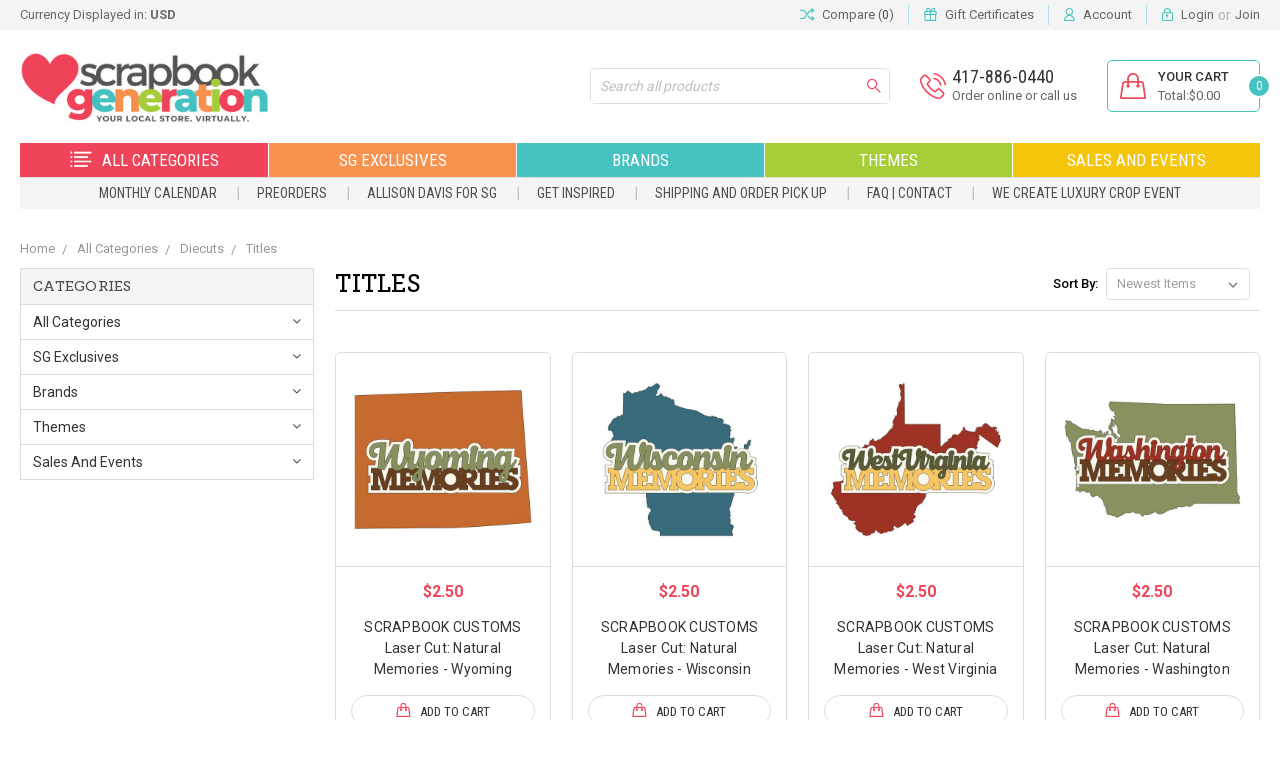

--- FILE ---
content_type: text/html; charset=UTF-8
request_url: https://scrapbookgeneration.com/all-categories/diecuts/titles/
body_size: 16908
content:



<!DOCTYPE html>
<html class="no-js" lang="en">
    <head>
        <title>All Categories - Diecuts - Titles - Scrapbook Generation</title>
        <link rel="dns-prefetch preconnect" href="https://cdn11.bigcommerce.com/s-xzhxpzjh" crossorigin><link rel="dns-prefetch preconnect" href="https://fonts.googleapis.com/" crossorigin><link rel="dns-prefetch preconnect" href="https://fonts.gstatic.com/" crossorigin>
        <meta name="keywords" content="scrapbook supplies, scrapbooking store, online scrapbook shop, scrapbook kits, scrapbook layout kits, card making kits, paper crafting supplies, scrapbook paper, embellishments, stickers, cardstock, scrapbooking tools, die cuts, washi tape, craft supplies, memory keeping, photo albums, creative journaling, scrapbook generation, scrapbooking online, family owned scrapbook store"><link rel='canonical' href='https://scrapbookgeneration.com/all-categories/diecuts/titles/' /><meta name='platform' content='bigcommerce.stencil' />
        
        

        <link href="https://cdn11.bigcommerce.com/s-xzhxpzjh/product_images/favicon.ico" rel="shortcut icon">
        <meta name="viewport" content="width=device-width, initial-scale=1, maximum-scale=1">
        <link href="https://fonts.googleapis.com/css2?family=Roboto+Condensed:wght@300;400;700&family=Roboto:wght@100;300;400;500;700;900&display=swap" rel="stylesheet"> 

        <script>
            document.documentElement.className = document.documentElement.className.replace('no-js', 'js');
        </script>
        <script>
            window.lazySizesConfig = window.lazySizesConfig || {};
            window.lazySizesConfig.loadMode = 1;
        </script>
        <script async src="https://cdn11.bigcommerce.com/s-xzhxpzjh/stencil/450ea7a0-e36f-013c-6340-128b192ea8e6/e/9eccb460-d231-013e-b8f2-7e3236a52136/dist/theme-bundle.head_async.js"></script>

        <link href="https://fonts.googleapis.com/css?family=Montserrat:400%7CKarla:400%7CRoboto:400&display=swap" rel="stylesheet">
        <link data-stencil-stylesheet href="https://cdn11.bigcommerce.com/s-xzhxpzjh/stencil/450ea7a0-e36f-013c-6340-128b192ea8e6/e/9eccb460-d231-013e-b8f2-7e3236a52136/css/theme-7f7dc550-d232-013e-4d1d-26d149433510.css" rel="stylesheet">

        <!-- Start Tracking Code for analytics_facebook -->

<script>
!function(f,b,e,v,n,t,s){if(f.fbq)return;n=f.fbq=function(){n.callMethod?n.callMethod.apply(n,arguments):n.queue.push(arguments)};if(!f._fbq)f._fbq=n;n.push=n;n.loaded=!0;n.version='2.0';n.queue=[];t=b.createElement(e);t.async=!0;t.src=v;s=b.getElementsByTagName(e)[0];s.parentNode.insertBefore(t,s)}(window,document,'script','https://connect.facebook.net/en_US/fbevents.js');

fbq('set', 'autoConfig', 'false', '500460033457972');
fbq('dataProcessingOptions', ['LDU'], 0, 0);
fbq('init', '500460033457972', {"external_id":"1c0c885d-7505-49e4-878d-03ce4ff554b3"});
fbq('set', 'agent', 'bigcommerce', '500460033457972');

function trackEvents() {
    var pathName = window.location.pathname;

    fbq('track', 'PageView', {}, "");

    // Search events start -- only fire if the shopper lands on the /search.php page
    if (pathName.indexOf('/search.php') === 0 && getUrlParameter('search_query')) {
        fbq('track', 'Search', {
            content_type: 'product_group',
            content_ids: [],
            search_string: getUrlParameter('search_query')
        });
    }
    // Search events end

    // Wishlist events start -- only fire if the shopper attempts to add an item to their wishlist
    if (pathName.indexOf('/wishlist.php') === 0 && getUrlParameter('added_product_id')) {
        fbq('track', 'AddToWishlist', {
            content_type: 'product_group',
            content_ids: []
        });
    }
    // Wishlist events end

    // Lead events start -- only fire if the shopper subscribes to newsletter
    if (pathName.indexOf('/subscribe.php') === 0 && getUrlParameter('result') === 'success') {
        fbq('track', 'Lead', {});
    }
    // Lead events end

    // Registration events start -- only fire if the shopper registers an account
    if (pathName.indexOf('/login.php') === 0 && getUrlParameter('action') === 'account_created') {
        fbq('track', 'CompleteRegistration', {}, "");
    }
    // Registration events end

    

    function getUrlParameter(name) {
        var cleanName = name.replace(/[\[]/, '\[').replace(/[\]]/, '\]');
        var regex = new RegExp('[\?&]' + cleanName + '=([^&#]*)');
        var results = regex.exec(window.location.search);
        return results === null ? '' : decodeURIComponent(results[1].replace(/\+/g, ' '));
    }
}

if (window.addEventListener) {
    window.addEventListener("load", trackEvents, false)
}
</script>
<noscript><img height="1" width="1" style="display:none" alt="null" src="https://www.facebook.com/tr?id=500460033457972&ev=PageView&noscript=1&a=plbigcommerce1.2&eid="/></noscript>

<!-- End Tracking Code for analytics_facebook -->

<!-- Start Tracking Code for analytics_googleanalytics -->

<script>
    (function(i,s,o,g,r,a,m){i['GoogleAnalyticsObject']=r;i[r]=i[r]||function(){
    (i[r].q=i[r].q||[]).push(arguments)},i[r].l=1*new Date();a=s.createElement(o),
    m=s.getElementsByTagName(o)[0];a.async=1;a.src=g;m.parentNode.insertBefore(a,m)
    })(window,document,'script','//www.google-analytics.com/analytics.js','ga');

    ga('create', 'UA-71968902-1', 'scrapbookgeneration.com');
    ga('send', 'pageview');
    ga('require', 'ecommerce', 'ecommerce.js');

    function trackEcommerce() {
    this._addTrans = addTrans;
    this._addItem = addItems;
    this._trackTrans = trackTrans;
    }
    function addTrans(orderID,store,total,tax,shipping,city,state,country) {
    ga('ecommerce:addTransaction', {
        'id': orderID,
        'affiliation': store,
        'revenue': total,
        'tax': tax,
        'shipping': shipping,
        'city': city,
        'state': state,
        'country': country
    });
    }
    function addItems(orderID,sku,product,variation,price,qty) {
    ga('ecommerce:addItem', {
        'id': orderID,
        'sku': sku,
        'name': product,
        'category': variation,
        'price': price,
        'quantity': qty
    });
    }
    function trackTrans() {
        ga('ecommerce:send');
    }
    var pageTracker = new trackEcommerce();
</script>

<!-- End Tracking Code for analytics_googleanalytics -->

<!-- Start Tracking Code for analytics_siteverification -->

<meta name="google-site-verification" content="TUcKi2A-EkQ_bL-sE1ed_vdp7bDFb5eAQ26RSS3mgS8" />

<!-- End Tracking Code for analytics_siteverification -->


<script type="text/javascript" src="https://checkout-sdk.bigcommerce.com/v1/loader.js" defer ></script>
<script type="text/javascript">
fbq('track', 'ViewCategory', {"content_ids":["81101","81100","81099","81098","81097","81096","81095","81090","81089","81088","81086","81085","81082","81081","81080","81079","81075","81073","81072","81071","81070","81069","81066","81065","81064","81063","81059","81058","81055","81052","81051","80846","80844","80835","80831","80829","80769","80768","80767","80766","80765","43205","43159"],"content_type":"product_group","content_category":"Titles"});
</script>
<script type="text/javascript">
var BCData = {};
</script>
<!-- Global site tag (gtag.js) - Google Ads: AW-11044345254 -->
<script async src="https://www.googletagmanager.com/gtag/js?id=AW-11044345254"></script>
<script>
  window.dataLayer = window.dataLayer || [];
  function gtag(){dataLayer.push(arguments);}
  gtag('js', new Date());

  gtag('config', 'AW-11044345254');
  gtag('set', 'developer_id.dMjk3Nj', true);
</script>
<!-- GA4 Code Start: View Product Content -->
<script>
</script>

<script nonce="">
(function () {
    var xmlHttp = new XMLHttpRequest();

    xmlHttp.open('POST', 'https://bes.gcp.data.bigcommerce.com/nobot');
    xmlHttp.setRequestHeader('Content-Type', 'application/json');
    xmlHttp.send('{"store_id":"806637","timezone_offset":"-6.0","timestamp":"2026-01-18T09:56:38.30158100Z","visit_id":"46e9f782-6a4c-45e0-ae5e-6fa1f181b3f6","channel_id":1}');
})();
</script>

    </head>
    <body class="type-category ">
        <svg data-src="https://cdn11.bigcommerce.com/s-xzhxpzjh/stencil/450ea7a0-e36f-013c-6340-128b192ea8e6/e/9eccb460-d231-013e-b8f2-7e3236a52136/img/icon-sprite.svg" class="icons-svg-sprite"></svg>

        

<nav id="my-mobile-menu">
  <div class="top-menu wrapItNow MOobileMenu">
    <div class="mobile-menu-block">
      <div class="mobile-menu-inner">
        <div class="mobile-menu-close-btn align-right">
          <a class="fa fa-close" href="javascript:void(0)"></a>
        </div>
        <div class="mobile-menu-content-block">

          <div class="sidebarBlock">
          <h5 class="sidebarBlock-heading">Categories</h5>
            <ul class="navList tree">
              <li>
                <a class="has-subMenu needsclick" href="https://scrapbookgeneration.com/categories/?sort=newest">
    <i></i>All Categories
</a>

<ul>
      <li class="">
          <a href="https://scrapbookgeneration.com/all-categories/albums-journals-and-notebooks/" class="needsclick">Albums, Journals, and Notebooks</a>
      </li>
      <li class="">
          <a href="https://scrapbookgeneration.com/all-categories/acetate/" class="needsclick">Acetate</a>
      </li>
      <li class="">
          <a href="https://scrapbookgeneration.com/all-categories/acrylic/" class="needsclick">Acrylic</a>
      </li>
      <li class="">
          <a href="https://scrapbookgeneration.com/all-categories/adhesives/" class="needsclick">Adhesives</a>
      </li>
      <li class="">
          <a href="https://scrapbookgeneration.com/all-categories/albums/" class="needsclick">Albums</a>
      </li>
      <li class="">
          <a href="https://scrapbookgeneration.com/all-categories/alphabets/" class="needsclick">Alphabets</a>
      </li>
      <li class="">
          <a href="https://scrapbookgeneration.com/all-categories/brads/" class="needsclick">Brads</a>
      </li>
      <li class="">
          <a href="https://scrapbookgeneration.com/all-categories/buttons-and-flair/" class="needsclick">Buttons and Flair</a>
      </li>
      <li class="">
          <a href="https://scrapbookgeneration.com/all-categories/cardmaking/" class="needsclick">Cardmaking</a>
      </li>
      <li class="">
          <a href="https://scrapbookgeneration.com/all-categories/chipboard/" class="needsclick">Chipboard</a>
      </li>
      <li class="">
          <a href="https://scrapbookgeneration.com/all-categories/collection-packs/" class="needsclick">Collection Packs</a>
      </li>
      <li class="">
          <a href="https://scrapbookgeneration.com/all-categories/diecuts/" class="needsclick">Diecuts</a>
      </li>
      <li class="">
          <a href="https://scrapbookgeneration.com/all-categories/dies/" class="needsclick">Dies</a>
      </li>
      <li class="">
          <a href="https://scrapbookgeneration.com/all-categories/drops-mousse-and-other-mediums/" class="needsclick">Drops, Mousse, and Other Mediums</a>
      </li>
      <li class="">
          <a href="https://scrapbookgeneration.com/all-categories/embossing/" class="needsclick">Embossing</a>
      </li>
      <li class="">
          <a href="https://scrapbookgeneration.com/all-categories/enamel/" class="needsclick">Enamel</a>
      </li>
      <li class="">
          <a href="https://scrapbookgeneration.com/all-categories/ephemera/" class="needsclick">Ephemera</a>
      </li>
      <li class="">
          <a href="https://scrapbookgeneration.com/all-categories/felt-lace-and-ribbon/" class="needsclick">Felt, Lace, and Ribbon</a>
      </li>
      <li class="">
          <a href="https://scrapbookgeneration.com/all-categories/flowers/" class="needsclick">Flowers</a>
      </li>
      <li class="">
          <a href="https://scrapbookgeneration.com/all-categories/frames/" class="needsclick">Frames</a>
      </li>
      <li class="">
          <a href="https://scrapbookgeneration.com/all-categories/gems-and-jewels/" class="needsclick">Gems and Jewels</a>
      </li>
      <li class="">
          <a href="https://scrapbookgeneration.com/all-categories/glitter/" class="needsclick">Glitter</a>
      </li>
      <li class="">
          <a href="https://scrapbookgeneration.com/all-categories/inks/" class="needsclick">Inks</a>
      </li>
      <li class="">
          <a href="https://scrapbookgeneration.com/all-categories/journaling-cards/" class="needsclick">Journaling Cards</a>
      </li>
      <li class="">
          <a href="https://scrapbookgeneration.com/all-categories/magazines/" class="needsclick">Magazines</a>
      </li>
      <li class="">
          <a href="https://scrapbookgeneration.com/all-categories/metal/" class="needsclick">Metal</a>
      </li>
      <li class="">
          <a href="https://scrapbookgeneration.com/all-categories/page-kits/" class="needsclick">Page Kits</a>
      </li>
      <li class="">
          <a href="https://scrapbookgeneration.com/all-categories/page-protectors/" class="needsclick">Page Protectors</a>
      </li>
      <li class="">
          <a href="https://scrapbookgeneration.com/all-categories/page-templates/" class="needsclick">Page Templates</a>
      </li>
      <li class="">
          <a href="https://scrapbookgeneration.com/all-categories/paper-pads-12x12/" class="needsclick">Paper Pads: 12x12</a>
      </li>
      <li class="">
          <a href="https://scrapbookgeneration.com/all-categories/paper-pads-6x6/" class="needsclick">Paper Pads: 6x6</a>
      </li>
      <li class="">
          <a href="https://scrapbookgeneration.com/all-categories/paper-pads-6x8/" class="needsclick">Paper Pads: 6x8</a>
      </li>
      <li class="">
          <a href="https://scrapbookgeneration.com/all-categories/paper-pads-8x8/" class="needsclick">Paper Pads: 8x8</a>
      </li>
      <li class="">
          <a href="https://scrapbookgeneration.com/all-categories/paper-pads-other/" class="needsclick">Paper Pads: Other</a>
      </li>
      <li class="">
          <a href="https://scrapbookgeneration.com/all-categories/paper-12x12/" class="needsclick">Paper: 12x12</a>
      </li>
      <li class="">
          <a href="https://scrapbookgeneration.com/all-categories/paper-12x12-cardstock/" class="needsclick">Paper: 12x12 Cardstock</a>
      </li>
      <li class="">
          <a href="https://scrapbookgeneration.com/all-categories/paper-12x12-patterned/" class="needsclick">Paper: 12x12 Patterned</a>
      </li>
      <li class="">
          <a href="https://scrapbookgeneration.com/all-categories/paper-12x12-specialty/" class="needsclick">Paper: 12x12 Specialty</a>
      </li>
      <li class="">
          <a href="https://scrapbookgeneration.com/all-categories/paper-8-5-x-11/" class="needsclick">Paper: 8.5 x 11</a>
      </li>
      <li class="">
          <a href="https://scrapbookgeneration.com/all-categories/paper-8x8/" class="needsclick">Paper: 8x8</a>
      </li>
      <li class="">
          <a href="https://scrapbookgeneration.com/all-categories/paper-albums/" class="needsclick">Paper: Albums</a>
      </li>
      <li class="">
          <a href="https://scrapbookgeneration.com/all-categories/paper-specialty/" class="needsclick">Paper: Specialty</a>
      </li>
      <li class="">
          <a href="https://scrapbookgeneration.com/all-categories/pens-pencils-and-markers/" class="needsclick">Pens, Pencils,  and Markers</a>
      </li>
      <li class="">
          <a href="https://scrapbookgeneration.com/all-categories/rub-ons/" class="needsclick">Rub-Ons</a>
      </li>
      <li class="">
          <a href="https://scrapbookgeneration.com/all-categories/sequins/" class="needsclick">Sequins</a>
      </li>
      <li class="">
          <a href="https://scrapbookgeneration.com/all-categories/sketch-books/" class="needsclick">Sketch Books</a>
      </li>
      <li class="">
          <a href="https://scrapbookgeneration.com/all-categories/stamps/" class="needsclick">Stamps</a>
      </li>
      <li class="">
          <a href="https://scrapbookgeneration.com/all-categories/stencils/" class="needsclick">Stencils</a>
      </li>
      <li class="">
          <a href="https://scrapbookgeneration.com/all-categories/stickers/" class="needsclick">Stickers</a>
      </li>
      <li class="">
          <a href="https://scrapbookgeneration.com/all-categories/stitching/" class="needsclick">Stitching</a>
      </li>
      <li class="">
          <a href="https://scrapbookgeneration.com/all-categories/storage/" class="needsclick">Storage</a>
      </li>
      <li class="">
          <a href="https://scrapbookgeneration.com/all-categories/t-shirts/" class="needsclick">T-shirts</a>
      </li>
      <li class="">
          <a href="https://scrapbookgeneration.com/all-categories/tags/" class="needsclick">Tags</a>
      </li>
      <li class="">
          <a href="https://scrapbookgeneration.com/all-categories/throwback-thursday/" class="needsclick">Throwback Thursday</a>
      </li>
      <li class="">
          <a href="https://scrapbookgeneration.com/all-categories/tools/" class="needsclick">Tools</a>
      </li>
      <li class="">
          <a href="https://scrapbookgeneration.com/all-categories/washi-tape/" class="needsclick">Washi Tape</a>
      </li>
      <li class="">
          <a href="https://scrapbookgeneration.com/all-categories/wood/" class="needsclick">Wood</a>
      </li>
  
</ul>

              </li>
              <li>
                <a class="has-subMenu needsclick" href="https://scrapbookgeneration.com/sg-exclusives/">
    <i></i>SG Exclusives
</a>

<ul>
      <li class="">
          <a href="https://scrapbookgeneration.com/sg-exclusives/allison-davis-stitching-template-kits/" class="needsclick">Allison Davis Stitching Template Kits</a>
      </li>
      <li class="">
          <a href="https://scrapbookgeneration.com/sg-exclusives/downloads/" class="needsclick">Downloads</a>
      </li>
      <li class="">
          <a href="https://scrapbookgeneration.com/sg-exclusives/page-and-card-kits/" class="needsclick">Page and Card Kits</a>
      </li>
      <li class="">
          <a href="https://scrapbookgeneration.com/sg-exclusives/paper-collections/" class="needsclick">Paper Collections</a>
      </li>
      <li class="">
          <a href="https://scrapbookgeneration.com/sg-exclusives/printed-printables/" class="needsclick">Printed Printables</a>
      </li>
      <li class="viewall">
          <a href="/sg-exclusives/" class="needsclick">View All SG Exclusives</a>
      </li>

</ul>

              </li>
              <li>
                <a class="has-subMenu needsclick" href="https://scrapbookgeneration.com/all-brands/">
    <i></i>Brands
</a>

<ul>
        <li class="">
            <a href="https://scrapbookgeneration.com/brands/3quarter-designs/" class="needsclick">3Quarter Designs</a>
        </li>
        <li class="">
            <a href="https://scrapbookgeneration.com/brands/49-and-market/" class="needsclick">49 and Market</a>
        </li>
        <li class="">
            <a href="https://scrapbookgeneration.com/brands/a-colorful-life/" class="needsclick">A Colorful Life</a>
        </li>
        <li class="">
            <a href="https://scrapbookgeneration.com/brands/aall-and-create/" class="needsclick">AALL AND CREATE</a>
        </li>
        <li class="">
            <a href="https://scrapbookgeneration.com/brands/altenew/" class="needsclick">Altenew</a>
        </li>
        <li class="viewall">
            <a href="/all-brands" class="needsclick">View All Brands</a>
        </li>

</ul>

              </li>
              <li>
                <a class="has-subMenu needsclick" href="https://scrapbookgeneration.com/themes/">
    <i></i>Themes
</a>

<ul>
        <li class="">
            <a href="https://scrapbookgeneration.com/themes/autumn/" class="needsclick">Autumn</a>
        </li>
        <li class="">
            <a href="https://scrapbookgeneration.com/themes/birthday/" class="needsclick">Birthday</a>
        </li>
        <li class="">
            <a href="https://scrapbookgeneration.com/themes/calendar/" class="needsclick">Calendar</a>
        </li>
        <li class="">
            <a href="https://scrapbookgeneration.com/themes/cartoons/" class="needsclick">Cartoons</a>
        </li>
        <li class="">
            <a href="https://scrapbookgeneration.com/themes/children/" class="needsclick">Children</a>
        </li>
        <li class="viewall">
            <a href="/themes/" class="needsclick">View All Themes</a>
        </li>

</ul>

              </li>
              <li>
                <a class="has-subMenu needsclick" href="https://scrapbookgeneration.com/sales-and-events/">
    <i></i>Sales and Events
</a>

<ul>
      <li class="">
          <a href="https://scrapbookgeneration.com/sales-and-events/clearance/" class="needsclick">Clearance</a>
      </li>
      <li class="">
          <a href="https://scrapbookgeneration.com/sales-and-events/current-promotions/" class="needsclick">Current Promotions</a>
      </li>
      <li class="">
          <a href="https://scrapbookgeneration.com/sales-and-events/free-kit-weekends/" class="needsclick">Free Kit Weekends</a>
      </li>
  
</ul>

              </li>
            </ul>
          </div>


          <div class="sidebarBlock">
            <ul class="navList">
              <h5 class="sidebarBlock-heading">Quick Links</h5>
                       <li>
                           <a class="navPages-action" href="https://scrapbookgeneration.com/monthly-calendar/">Monthly Calendar</a>
                       </li>
                       <li>
                           <a class="navPages-action" href="https://scrapbookgeneration.com/preorder/">PREORDERS</a>
                       </li>
                       <li>
                           <a class="navPages-action" href="https://www.allisondavis4sg.com/">Allison Davis for SG</a>
                       </li>
                       <li>
                           <a class="navPages-action" href="https://scrapbookgeneration.com/get-inspired/">Get Inspired</a>
                       </li>
                       <li>
                           <a class="navPages-action" href="https://scrapbookgeneration.com/shipping-and-order-pick-up/">Shipping and Order Pick Up</a>
                       </li>
                       <li>
                           <a class="navPages-action" href="https://scrapbookgeneration.com/contact-us/">FAQ | Contact</a>
                       </li>
                       <li>
                           <a class="navPages-action" href="https://scrapbookgeneration.com/we-create-luxury-crop-event/">We Create Luxury Crop Event</a>
                       </li>
            </ul>
          </div>

        </div>
      </div>
    </div>
  </div>
</nav>

<div class="menu-open-overlay"></div>


<header class="header" sticky="true" role="banner">


    <div class="top_banner">
        <div class="container">
<nav class="navUser">
    <!--  -->


<p class="currency">
  <span >Currency Displayed in: <strong>USD</strong></span>
</p>

    <ul class="navUser-section navUser-section--alt">
        <li class="navUser-item">
            <a class="navUser-action navUser-item--compare" href="/compare" data-compare-nav>
              <i class="icon-shuffle"></i> Compare (<span class="countPill countPill--positive countPill--alt"> 0 </span>)
            </a>
        </li>


            <li class="navUser-item">
                <i class="icon-gift"></i>
                <a class="navUser-action" href="/giftcertificates.php">Gift Certificates</a>
            </li>
        <li class="navUser-item">
          <i class="icon-user"></i><a class="navUser-action" href="/account.php">Account</a>
        </li>
        <li class="navUser-item navUser-item--account">
                <i class="icon-lock"></i>
                <a class="navUser-action" href="/login.php">Login</a>
                    <span class="navUser-or">or</span> <a class="navUser-action" href="/login.php?action=create_account">Join</a>
        </li>
    </ul>
  </nav>
</div>
    </div>
    <div class="top_toggle_main">
      <a href="javascript:void(0);" class="top_toggle"></a>
    </div>


    <div class="container">
      <div class="header_inner">
        <div class="logo">
           <a href="https://scrapbookgeneration.com/">
           <img class="header-logo-image" src="https://cdn11.bigcommerce.com/s-xzhxpzjh/images/stencil/335x101/sg_logo_2025_1736281391__37737.original.jpg" alt="Scrapbook Generation" title="Scrapbook Generation">
</a>
        </div>
        <div class="header_right">
          <ul>
            <li class="searchMain">
              <div class="searchSummary">
                <!-- <a class="navUser-action--quickSearch hollow searchIcon float-right" href="javascript:void();" ><span class="icon-magnifier-1"></span></a> -->
                <div id="quickSearch" class='topsearch' aria-hidden="true" tabindex="-1" data-prevent-quick-search-close>
                    <form class="form" action="/search.php">
    <fieldset class="form-fieldset">
        <div class="form-field">
            <label class="is-srOnly" for="search_query">Search</label>
            <input class="form-input" data-search-quick name="search_query" id="search_query" data-error-message="Search field cannot be empty." placeholder="Search all products" autocomplete="off">
            <div class="search-icon">
              <input type="submit" class="submitBtn navUser-action--quickSearch hollow searchIcon float-right icon-magnifier-1" value="Search"><span class="icon-magnifier-1"></span>
            </div>
        </div>
    </fieldset>
</form>
<section class="quickSearchResults" data-bind="html: results"></section>
                </div>
              </div>
            </li>

            <li class="contact">
              <div class="content">
                   <a href="tel:417-886-0440"><span>417-886-0440</span></a>

                <label>Order online or call us</label>
              </div>
            </li>
            <li class="custom_cart">
              <div class="carttext">
                <a
                    class="cart_link"
                    data-cart-preview
                    data-dropdown="cart-preview-dropdown"
                    data-options="align:right"
                    href="/cart.php">


                    <div class="header-total">
                      <span class="navUser-item-cartLabel">Your cart</span>
                      <span class="header-subtotal">Total:$0.00</span>
                    </div>
                    <span class="countPill cart-quantity countPill--positive countPill--alt">0</span>
                </a>
                <div class="dropdown-menu" id="cart-preview-dropdown" data-dropdown-content aria-hidden="true"></div>
              </div>
            </li>
          </ul>
        </div>
      </div>
    </div>


    <div class="custom_menu">
      <div class="navPages-container container" id="menu" data-menu>
          <nav class="custom_navPages">
    <div class="navPages-quickSearch">
        <form class="form" action="/search.php">
    <fieldset class="form-fieldset">
        <div class="form-field">
            <label class="is-srOnly" for="search_query">Search</label>
            <input class="form-input" data-search-quick name="search_query" id="search_query" data-error-message="Search field cannot be empty." placeholder="Search all products" autocomplete="off">
            <div class="search-icon">
              <input type="submit" class="submitBtn navUser-action--quickSearch hollow searchIcon float-right icon-magnifier-1" value="Search"><span class="icon-magnifier-1"></span>
            </div>
        </div>
    </fieldset>
</form>
<section class="quickSearchResults" data-bind="html: results"></section>
    </div>

    <div class="custom_main_menu">
      <ul class="navPages-list clearfix categories-menu">
        <li class="all-categories">
            <a class="has-subMenu needsclick" href="https://scrapbookgeneration.com/categories/?sort=newest">
    <i></i>All Categories
</a>

<ul>
      <li class="">
          <a href="https://scrapbookgeneration.com/all-categories/albums-journals-and-notebooks/" class="needsclick">Albums, Journals, and Notebooks</a>
      </li>
      <li class="">
          <a href="https://scrapbookgeneration.com/all-categories/acetate/" class="needsclick">Acetate</a>
      </li>
      <li class="">
          <a href="https://scrapbookgeneration.com/all-categories/acrylic/" class="needsclick">Acrylic</a>
      </li>
      <li class="">
          <a href="https://scrapbookgeneration.com/all-categories/adhesives/" class="needsclick">Adhesives</a>
      </li>
      <li class="">
          <a href="https://scrapbookgeneration.com/all-categories/albums/" class="needsclick">Albums</a>
      </li>
      <li class="">
          <a href="https://scrapbookgeneration.com/all-categories/alphabets/" class="needsclick">Alphabets</a>
      </li>
      <li class="">
          <a href="https://scrapbookgeneration.com/all-categories/brads/" class="needsclick">Brads</a>
      </li>
      <li class="">
          <a href="https://scrapbookgeneration.com/all-categories/buttons-and-flair/" class="needsclick">Buttons and Flair</a>
      </li>
      <li class="">
          <a href="https://scrapbookgeneration.com/all-categories/cardmaking/" class="needsclick">Cardmaking</a>
      </li>
      <li class="">
          <a href="https://scrapbookgeneration.com/all-categories/chipboard/" class="needsclick">Chipboard</a>
      </li>
      <li class="">
          <a href="https://scrapbookgeneration.com/all-categories/collection-packs/" class="needsclick">Collection Packs</a>
      </li>
      <li class="">
          <a href="https://scrapbookgeneration.com/all-categories/diecuts/" class="needsclick">Diecuts</a>
      </li>
      <li class="">
          <a href="https://scrapbookgeneration.com/all-categories/dies/" class="needsclick">Dies</a>
      </li>
      <li class="">
          <a href="https://scrapbookgeneration.com/all-categories/drops-mousse-and-other-mediums/" class="needsclick">Drops, Mousse, and Other Mediums</a>
      </li>
      <li class="">
          <a href="https://scrapbookgeneration.com/all-categories/embossing/" class="needsclick">Embossing</a>
      </li>
      <li class="">
          <a href="https://scrapbookgeneration.com/all-categories/enamel/" class="needsclick">Enamel</a>
      </li>
      <li class="">
          <a href="https://scrapbookgeneration.com/all-categories/ephemera/" class="needsclick">Ephemera</a>
      </li>
      <li class="">
          <a href="https://scrapbookgeneration.com/all-categories/felt-lace-and-ribbon/" class="needsclick">Felt, Lace, and Ribbon</a>
      </li>
      <li class="">
          <a href="https://scrapbookgeneration.com/all-categories/flowers/" class="needsclick">Flowers</a>
      </li>
      <li class="">
          <a href="https://scrapbookgeneration.com/all-categories/frames/" class="needsclick">Frames</a>
      </li>
      <li class="">
          <a href="https://scrapbookgeneration.com/all-categories/gems-and-jewels/" class="needsclick">Gems and Jewels</a>
      </li>
      <li class="">
          <a href="https://scrapbookgeneration.com/all-categories/glitter/" class="needsclick">Glitter</a>
      </li>
      <li class="">
          <a href="https://scrapbookgeneration.com/all-categories/inks/" class="needsclick">Inks</a>
      </li>
      <li class="">
          <a href="https://scrapbookgeneration.com/all-categories/journaling-cards/" class="needsclick">Journaling Cards</a>
      </li>
      <li class="">
          <a href="https://scrapbookgeneration.com/all-categories/magazines/" class="needsclick">Magazines</a>
      </li>
      <li class="">
          <a href="https://scrapbookgeneration.com/all-categories/metal/" class="needsclick">Metal</a>
      </li>
      <li class="">
          <a href="https://scrapbookgeneration.com/all-categories/page-kits/" class="needsclick">Page Kits</a>
      </li>
      <li class="">
          <a href="https://scrapbookgeneration.com/all-categories/page-protectors/" class="needsclick">Page Protectors</a>
      </li>
      <li class="">
          <a href="https://scrapbookgeneration.com/all-categories/page-templates/" class="needsclick">Page Templates</a>
      </li>
      <li class="">
          <a href="https://scrapbookgeneration.com/all-categories/paper-pads-12x12/" class="needsclick">Paper Pads: 12x12</a>
      </li>
      <li class="">
          <a href="https://scrapbookgeneration.com/all-categories/paper-pads-6x6/" class="needsclick">Paper Pads: 6x6</a>
      </li>
      <li class="">
          <a href="https://scrapbookgeneration.com/all-categories/paper-pads-6x8/" class="needsclick">Paper Pads: 6x8</a>
      </li>
      <li class="">
          <a href="https://scrapbookgeneration.com/all-categories/paper-pads-8x8/" class="needsclick">Paper Pads: 8x8</a>
      </li>
      <li class="">
          <a href="https://scrapbookgeneration.com/all-categories/paper-pads-other/" class="needsclick">Paper Pads: Other</a>
      </li>
      <li class="">
          <a href="https://scrapbookgeneration.com/all-categories/paper-12x12/" class="needsclick">Paper: 12x12</a>
      </li>
      <li class="">
          <a href="https://scrapbookgeneration.com/all-categories/paper-12x12-cardstock/" class="needsclick">Paper: 12x12 Cardstock</a>
      </li>
      <li class="">
          <a href="https://scrapbookgeneration.com/all-categories/paper-12x12-patterned/" class="needsclick">Paper: 12x12 Patterned</a>
      </li>
      <li class="">
          <a href="https://scrapbookgeneration.com/all-categories/paper-12x12-specialty/" class="needsclick">Paper: 12x12 Specialty</a>
      </li>
      <li class="">
          <a href="https://scrapbookgeneration.com/all-categories/paper-8-5-x-11/" class="needsclick">Paper: 8.5 x 11</a>
      </li>
      <li class="">
          <a href="https://scrapbookgeneration.com/all-categories/paper-8x8/" class="needsclick">Paper: 8x8</a>
      </li>
      <li class="">
          <a href="https://scrapbookgeneration.com/all-categories/paper-albums/" class="needsclick">Paper: Albums</a>
      </li>
      <li class="">
          <a href="https://scrapbookgeneration.com/all-categories/paper-specialty/" class="needsclick">Paper: Specialty</a>
      </li>
      <li class="">
          <a href="https://scrapbookgeneration.com/all-categories/pens-pencils-and-markers/" class="needsclick">Pens, Pencils,  and Markers</a>
      </li>
      <li class="">
          <a href="https://scrapbookgeneration.com/all-categories/rub-ons/" class="needsclick">Rub-Ons</a>
      </li>
      <li class="">
          <a href="https://scrapbookgeneration.com/all-categories/sequins/" class="needsclick">Sequins</a>
      </li>
      <li class="">
          <a href="https://scrapbookgeneration.com/all-categories/sketch-books/" class="needsclick">Sketch Books</a>
      </li>
      <li class="">
          <a href="https://scrapbookgeneration.com/all-categories/stamps/" class="needsclick">Stamps</a>
      </li>
      <li class="">
          <a href="https://scrapbookgeneration.com/all-categories/stencils/" class="needsclick">Stencils</a>
      </li>
      <li class="">
          <a href="https://scrapbookgeneration.com/all-categories/stickers/" class="needsclick">Stickers</a>
      </li>
      <li class="">
          <a href="https://scrapbookgeneration.com/all-categories/stitching/" class="needsclick">Stitching</a>
      </li>
      <li class="">
          <a href="https://scrapbookgeneration.com/all-categories/storage/" class="needsclick">Storage</a>
      </li>
      <li class="">
          <a href="https://scrapbookgeneration.com/all-categories/t-shirts/" class="needsclick">T-shirts</a>
      </li>
      <li class="">
          <a href="https://scrapbookgeneration.com/all-categories/tags/" class="needsclick">Tags</a>
      </li>
      <li class="">
          <a href="https://scrapbookgeneration.com/all-categories/throwback-thursday/" class="needsclick">Throwback Thursday</a>
      </li>
      <li class="">
          <a href="https://scrapbookgeneration.com/all-categories/tools/" class="needsclick">Tools</a>
      </li>
      <li class="">
          <a href="https://scrapbookgeneration.com/all-categories/washi-tape/" class="needsclick">Washi Tape</a>
      </li>
      <li class="">
          <a href="https://scrapbookgeneration.com/all-categories/wood/" class="needsclick">Wood</a>
      </li>
  
</ul>

        </li>
        <li class="sg-exclusives">
            <a class="has-subMenu needsclick" href="https://scrapbookgeneration.com/sg-exclusives/">
    <i></i>SG Exclusives
</a>

<ul>
      <li class="">
          <a href="https://scrapbookgeneration.com/sg-exclusives/allison-davis-stitching-template-kits/" class="needsclick">Allison Davis Stitching Template Kits</a>
      </li>
      <li class="">
          <a href="https://scrapbookgeneration.com/sg-exclusives/downloads/" class="needsclick">Downloads</a>
      </li>
      <li class="">
          <a href="https://scrapbookgeneration.com/sg-exclusives/page-and-card-kits/" class="needsclick">Page and Card Kits</a>
      </li>
      <li class="">
          <a href="https://scrapbookgeneration.com/sg-exclusives/paper-collections/" class="needsclick">Paper Collections</a>
      </li>
      <li class="">
          <a href="https://scrapbookgeneration.com/sg-exclusives/printed-printables/" class="needsclick">Printed Printables</a>
      </li>
      <li class="viewall">
          <a href="/sg-exclusives/" class="needsclick">View All SG Exclusives</a>
      </li>

</ul>

        </li>
        <li class="brands">
            <a class="has-subMenu needsclick" href="https://scrapbookgeneration.com/all-brands/">
    <i></i>Brands
</a>

<ul>
        <li class="">
            <a href="https://scrapbookgeneration.com/brands/3quarter-designs/" class="needsclick">3Quarter Designs</a>
        </li>
        <li class="">
            <a href="https://scrapbookgeneration.com/brands/49-and-market/" class="needsclick">49 and Market</a>
        </li>
        <li class="">
            <a href="https://scrapbookgeneration.com/brands/a-colorful-life/" class="needsclick">A Colorful Life</a>
        </li>
        <li class="">
            <a href="https://scrapbookgeneration.com/brands/aall-and-create/" class="needsclick">AALL AND CREATE</a>
        </li>
        <li class="">
            <a href="https://scrapbookgeneration.com/brands/altenew/" class="needsclick">Altenew</a>
        </li>
        <li class="viewall">
            <a href="/all-brands" class="needsclick">View All Brands</a>
        </li>

</ul>

        </li>
        <li class="themes">
            <a class="has-subMenu needsclick" href="https://scrapbookgeneration.com/themes/">
    <i></i>Themes
</a>

<ul>
        <li class="">
            <a href="https://scrapbookgeneration.com/themes/autumn/" class="needsclick">Autumn</a>
        </li>
        <li class="">
            <a href="https://scrapbookgeneration.com/themes/birthday/" class="needsclick">Birthday</a>
        </li>
        <li class="">
            <a href="https://scrapbookgeneration.com/themes/calendar/" class="needsclick">Calendar</a>
        </li>
        <li class="">
            <a href="https://scrapbookgeneration.com/themes/cartoons/" class="needsclick">Cartoons</a>
        </li>
        <li class="">
            <a href="https://scrapbookgeneration.com/themes/children/" class="needsclick">Children</a>
        </li>
        <li class="viewall">
            <a href="/themes/" class="needsclick">View All Themes</a>
        </li>

</ul>

        </li>
        <li class="sales-and-events">
            <a class="has-subMenu needsclick" href="https://scrapbookgeneration.com/sales-and-events/">
    <i></i>Sales and Events
</a>

<ul>
      <li class="">
          <a href="https://scrapbookgeneration.com/sales-and-events/clearance/" class="needsclick">Clearance</a>
      </li>
      <li class="">
          <a href="https://scrapbookgeneration.com/sales-and-events/current-promotions/" class="needsclick">Current Promotions</a>
      </li>
      <li class="">
          <a href="https://scrapbookgeneration.com/sales-and-events/free-kit-weekends/" class="needsclick">Free Kit Weekends</a>
      </li>
  
</ul>

        </li>
      </ul>

      <ul class="navPages-list clearfix show page-menu">
        <li>
            <a href="https://scrapbookgeneration.com/monthly-calendar/">Monthly Calendar</a>
        </li>
        <li>
            <a href="https://scrapbookgeneration.com/preorder/">PREORDERS</a>
        </li>
        <li>
            <a href="https://www.allisondavis4sg.com/">Allison Davis for SG</a>
        </li>
        <li>
            <a href="https://scrapbookgeneration.com/get-inspired/">Get Inspired</a>
        </li>
        <li>
            <a href="https://scrapbookgeneration.com/shipping-and-order-pick-up/">Shipping and Order Pick Up</a>
        </li>
        <li>
            <a href="https://scrapbookgeneration.com/contact-us/">FAQ | Contact</a>
        </li>
        <li>
            <a href="https://scrapbookgeneration.com/we-create-luxury-crop-event/">We Create Luxury Crop Event</a>
        </li>
      </ul>
    </div>




    <ul class="navPages-list navPages-list--user">
            <li class="navPages-item">
                <a class="navPages-action" href="/giftcertificates.php">Gift Certificates</a>
            </li>
            <li class="navPages-item">
                <a class="navPages-action" href="/login.php">Login</a>
                    or <a class="navPages-action" href="/login.php?action=create_account">Join</a>
            </li>
    </ul>
</nav>
      </div>
    </div>

    <div class="MobileSearchSection">
      <div class="container">
        <div class="MobileSearchSectionInner clearfix">
          <div class="mobile-menu-icon">
            <a href="javascript:void(0)">
              <span class="icon-hamburger-menu-1"></span>
            </a>
          </div>
          <div class="MobileSearch searchMain">
            <div id="quickSearch" class="searchSummary" aria-hidden="true" tabindex="-1" data-prevent-quick-search-close>
                <form class="form" action="/search.php">
    <fieldset class="form-fieldset">
        <div class="form-field">
            <label class="is-srOnly" for="search_query">Search</label>
            <input class="form-input" data-search-quick name="search_query" id="search_query" data-error-message="Search field cannot be empty." placeholder="Search all products" autocomplete="off">
            <div class="search-icon">
              <input type="submit" class="submitBtn navUser-action--quickSearch hollow searchIcon float-right icon-magnifier-1" value="Search"><span class="icon-magnifier-1"></span>
            </div>
        </div>
    </fieldset>
</form>
<section class="quickSearchResults" data-bind="html: results"></section>
            </div>
          </div>
        </div>
      </div>
    </div>

    <div class="custom_menu_mmenu">

    </div>
</header>
<div data-content-region="header_bottom"></div>
        <div class="body" data-currency-code="USD">
     
    <div class="container">
        
<ul class="breadcrumbs" itemscope itemtype="http://schema.org/BreadcrumbList">
            <li class="breadcrumb " itemprop="itemListElement" itemscope itemtype="http://schema.org/ListItem">
                    <a href="https://scrapbookgeneration.com/" class="breadcrumb-label" itemprop="item"><span itemprop="name">Home</span></a>
                <meta itemprop="position" content="1" />
            </li>
            <li class="breadcrumb " itemprop="itemListElement" itemscope itemtype="http://schema.org/ListItem">
                    <a href="https://scrapbookgeneration.com/categories/" class="breadcrumb-label" itemprop="item"><span itemprop="name">All Categories</span></a>
                <meta itemprop="position" content="2" />
            </li>
            <li class="breadcrumb " itemprop="itemListElement" itemscope itemtype="http://schema.org/ListItem">
                    <a href="https://scrapbookgeneration.com/all-categories/diecuts/" class="breadcrumb-label" itemprop="item"><span itemprop="name">Diecuts</span></a>
                <meta itemprop="position" content="3" />
            </li>
            <li class="breadcrumb is-active" itemprop="itemListElement" itemscope itemtype="http://schema.org/ListItem">
                    <meta itemprop="item" content="https://scrapbookgeneration.com/all-categories/diecuts/titles/">
                    <span class="breadcrumb-label" itemprop="name">Titles</span>
                <meta itemprop="position" content="4" />
            </li>
</ul>

    <div data-content-region="category_below_header"></div>

<div class="page">

  <aside class="page-sidebar">
    <div class="sidebarBlock">
    <h5 class="sidebarBlock-heading">Categories</h5>
      <ul class="navList tree">
        <li class="All Categories">
          <a class="has-subMenu needsclick" href="https://scrapbookgeneration.com/categories/?sort=newest">
    <i></i>All Categories
</a>

<ul>
      <li class="">
          <a href="https://scrapbookgeneration.com/all-categories/albums-journals-and-notebooks/" class="needsclick">Albums, Journals, and Notebooks</a>
      </li>
      <li class="">
          <a href="https://scrapbookgeneration.com/all-categories/acetate/" class="needsclick">Acetate</a>
      </li>
      <li class="">
          <a href="https://scrapbookgeneration.com/all-categories/acrylic/" class="needsclick">Acrylic</a>
      </li>
      <li class="">
          <a href="https://scrapbookgeneration.com/all-categories/adhesives/" class="needsclick">Adhesives</a>
      </li>
      <li class="">
          <a href="https://scrapbookgeneration.com/all-categories/albums/" class="needsclick">Albums</a>
      </li>
      <li class="">
          <a href="https://scrapbookgeneration.com/all-categories/alphabets/" class="needsclick">Alphabets</a>
      </li>
      <li class="">
          <a href="https://scrapbookgeneration.com/all-categories/brads/" class="needsclick">Brads</a>
      </li>
      <li class="">
          <a href="https://scrapbookgeneration.com/all-categories/buttons-and-flair/" class="needsclick">Buttons and Flair</a>
      </li>
      <li class="">
          <a href="https://scrapbookgeneration.com/all-categories/cardmaking/" class="needsclick">Cardmaking</a>
      </li>
      <li class="">
          <a href="https://scrapbookgeneration.com/all-categories/chipboard/" class="needsclick">Chipboard</a>
      </li>
      <li class="">
          <a href="https://scrapbookgeneration.com/all-categories/collection-packs/" class="needsclick">Collection Packs</a>
      </li>
      <li class="">
          <a href="https://scrapbookgeneration.com/all-categories/diecuts/" class="needsclick">Diecuts</a>
      </li>
      <li class="">
          <a href="https://scrapbookgeneration.com/all-categories/dies/" class="needsclick">Dies</a>
      </li>
      <li class="">
          <a href="https://scrapbookgeneration.com/all-categories/drops-mousse-and-other-mediums/" class="needsclick">Drops, Mousse, and Other Mediums</a>
      </li>
      <li class="">
          <a href="https://scrapbookgeneration.com/all-categories/embossing/" class="needsclick">Embossing</a>
      </li>
      <li class="">
          <a href="https://scrapbookgeneration.com/all-categories/enamel/" class="needsclick">Enamel</a>
      </li>
      <li class="">
          <a href="https://scrapbookgeneration.com/all-categories/ephemera/" class="needsclick">Ephemera</a>
      </li>
      <li class="">
          <a href="https://scrapbookgeneration.com/all-categories/felt-lace-and-ribbon/" class="needsclick">Felt, Lace, and Ribbon</a>
      </li>
      <li class="">
          <a href="https://scrapbookgeneration.com/all-categories/flowers/" class="needsclick">Flowers</a>
      </li>
      <li class="">
          <a href="https://scrapbookgeneration.com/all-categories/frames/" class="needsclick">Frames</a>
      </li>
      <li class="">
          <a href="https://scrapbookgeneration.com/all-categories/gems-and-jewels/" class="needsclick">Gems and Jewels</a>
      </li>
      <li class="">
          <a href="https://scrapbookgeneration.com/all-categories/glitter/" class="needsclick">Glitter</a>
      </li>
      <li class="">
          <a href="https://scrapbookgeneration.com/all-categories/inks/" class="needsclick">Inks</a>
      </li>
      <li class="">
          <a href="https://scrapbookgeneration.com/all-categories/journaling-cards/" class="needsclick">Journaling Cards</a>
      </li>
      <li class="">
          <a href="https://scrapbookgeneration.com/all-categories/magazines/" class="needsclick">Magazines</a>
      </li>
      <li class="">
          <a href="https://scrapbookgeneration.com/all-categories/metal/" class="needsclick">Metal</a>
      </li>
      <li class="">
          <a href="https://scrapbookgeneration.com/all-categories/page-kits/" class="needsclick">Page Kits</a>
      </li>
      <li class="">
          <a href="https://scrapbookgeneration.com/all-categories/page-protectors/" class="needsclick">Page Protectors</a>
      </li>
      <li class="">
          <a href="https://scrapbookgeneration.com/all-categories/page-templates/" class="needsclick">Page Templates</a>
      </li>
      <li class="">
          <a href="https://scrapbookgeneration.com/all-categories/paper-pads-12x12/" class="needsclick">Paper Pads: 12x12</a>
      </li>
      <li class="">
          <a href="https://scrapbookgeneration.com/all-categories/paper-pads-6x6/" class="needsclick">Paper Pads: 6x6</a>
      </li>
      <li class="">
          <a href="https://scrapbookgeneration.com/all-categories/paper-pads-6x8/" class="needsclick">Paper Pads: 6x8</a>
      </li>
      <li class="">
          <a href="https://scrapbookgeneration.com/all-categories/paper-pads-8x8/" class="needsclick">Paper Pads: 8x8</a>
      </li>
      <li class="">
          <a href="https://scrapbookgeneration.com/all-categories/paper-pads-other/" class="needsclick">Paper Pads: Other</a>
      </li>
      <li class="">
          <a href="https://scrapbookgeneration.com/all-categories/paper-12x12/" class="needsclick">Paper: 12x12</a>
      </li>
      <li class="">
          <a href="https://scrapbookgeneration.com/all-categories/paper-12x12-cardstock/" class="needsclick">Paper: 12x12 Cardstock</a>
      </li>
      <li class="">
          <a href="https://scrapbookgeneration.com/all-categories/paper-12x12-patterned/" class="needsclick">Paper: 12x12 Patterned</a>
      </li>
      <li class="">
          <a href="https://scrapbookgeneration.com/all-categories/paper-12x12-specialty/" class="needsclick">Paper: 12x12 Specialty</a>
      </li>
      <li class="">
          <a href="https://scrapbookgeneration.com/all-categories/paper-8-5-x-11/" class="needsclick">Paper: 8.5 x 11</a>
      </li>
      <li class="">
          <a href="https://scrapbookgeneration.com/all-categories/paper-8x8/" class="needsclick">Paper: 8x8</a>
      </li>
      <li class="">
          <a href="https://scrapbookgeneration.com/all-categories/paper-albums/" class="needsclick">Paper: Albums</a>
      </li>
      <li class="">
          <a href="https://scrapbookgeneration.com/all-categories/paper-specialty/" class="needsclick">Paper: Specialty</a>
      </li>
      <li class="">
          <a href="https://scrapbookgeneration.com/all-categories/pens-pencils-and-markers/" class="needsclick">Pens, Pencils,  and Markers</a>
      </li>
      <li class="">
          <a href="https://scrapbookgeneration.com/all-categories/rub-ons/" class="needsclick">Rub-Ons</a>
      </li>
      <li class="">
          <a href="https://scrapbookgeneration.com/all-categories/sequins/" class="needsclick">Sequins</a>
      </li>
      <li class="">
          <a href="https://scrapbookgeneration.com/all-categories/sketch-books/" class="needsclick">Sketch Books</a>
      </li>
      <li class="">
          <a href="https://scrapbookgeneration.com/all-categories/stamps/" class="needsclick">Stamps</a>
      </li>
      <li class="">
          <a href="https://scrapbookgeneration.com/all-categories/stencils/" class="needsclick">Stencils</a>
      </li>
      <li class="">
          <a href="https://scrapbookgeneration.com/all-categories/stickers/" class="needsclick">Stickers</a>
      </li>
      <li class="">
          <a href="https://scrapbookgeneration.com/all-categories/stitching/" class="needsclick">Stitching</a>
      </li>
      <li class="">
          <a href="https://scrapbookgeneration.com/all-categories/storage/" class="needsclick">Storage</a>
      </li>
      <li class="">
          <a href="https://scrapbookgeneration.com/all-categories/t-shirts/" class="needsclick">T-shirts</a>
      </li>
      <li class="">
          <a href="https://scrapbookgeneration.com/all-categories/tags/" class="needsclick">Tags</a>
      </li>
      <li class="">
          <a href="https://scrapbookgeneration.com/all-categories/throwback-thursday/" class="needsclick">Throwback Thursday</a>
      </li>
      <li class="">
          <a href="https://scrapbookgeneration.com/all-categories/tools/" class="needsclick">Tools</a>
      </li>
      <li class="">
          <a href="https://scrapbookgeneration.com/all-categories/washi-tape/" class="needsclick">Washi Tape</a>
      </li>
      <li class="">
          <a href="https://scrapbookgeneration.com/all-categories/wood/" class="needsclick">Wood</a>
      </li>
  
</ul>

        </li>
        <li class="SG Exclusives">
          <a class="has-subMenu needsclick" href="https://scrapbookgeneration.com/sg-exclusives/">
    <i></i>SG Exclusives
</a>

<ul>
      <li class="">
          <a href="https://scrapbookgeneration.com/sg-exclusives/allison-davis-stitching-template-kits/" class="needsclick">Allison Davis Stitching Template Kits</a>
      </li>
      <li class="">
          <a href="https://scrapbookgeneration.com/sg-exclusives/downloads/" class="needsclick">Downloads</a>
      </li>
      <li class="">
          <a href="https://scrapbookgeneration.com/sg-exclusives/page-and-card-kits/" class="needsclick">Page and Card Kits</a>
      </li>
      <li class="">
          <a href="https://scrapbookgeneration.com/sg-exclusives/paper-collections/" class="needsclick">Paper Collections</a>
      </li>
      <li class="">
          <a href="https://scrapbookgeneration.com/sg-exclusives/printed-printables/" class="needsclick">Printed Printables</a>
      </li>
      <li class="viewall">
          <a href="/sg-exclusives/" class="needsclick">View All SG Exclusives</a>
      </li>

</ul>

        </li>
        <li class="Brands">
          <a class="has-subMenu needsclick" href="https://scrapbookgeneration.com/all-brands/">
    <i></i>Brands
</a>

<ul>
        <li class="">
            <a href="https://scrapbookgeneration.com/brands/3quarter-designs/" class="needsclick">3Quarter Designs</a>
        </li>
        <li class="">
            <a href="https://scrapbookgeneration.com/brands/49-and-market/" class="needsclick">49 and Market</a>
        </li>
        <li class="">
            <a href="https://scrapbookgeneration.com/brands/a-colorful-life/" class="needsclick">A Colorful Life</a>
        </li>
        <li class="">
            <a href="https://scrapbookgeneration.com/brands/aall-and-create/" class="needsclick">AALL AND CREATE</a>
        </li>
        <li class="">
            <a href="https://scrapbookgeneration.com/brands/altenew/" class="needsclick">Altenew</a>
        </li>
        <li class="viewall">
            <a href="/all-brands" class="needsclick">View All Brands</a>
        </li>

</ul>

        </li>
        <li class="Themes">
          <a class="has-subMenu needsclick" href="https://scrapbookgeneration.com/themes/">
    <i></i>Themes
</a>

<ul>
        <li class="">
            <a href="https://scrapbookgeneration.com/themes/autumn/" class="needsclick">Autumn</a>
        </li>
        <li class="">
            <a href="https://scrapbookgeneration.com/themes/birthday/" class="needsclick">Birthday</a>
        </li>
        <li class="">
            <a href="https://scrapbookgeneration.com/themes/calendar/" class="needsclick">Calendar</a>
        </li>
        <li class="">
            <a href="https://scrapbookgeneration.com/themes/cartoons/" class="needsclick">Cartoons</a>
        </li>
        <li class="">
            <a href="https://scrapbookgeneration.com/themes/children/" class="needsclick">Children</a>
        </li>
        <li class="viewall">
            <a href="/themes/" class="needsclick">View All Themes</a>
        </li>

</ul>

        </li>
        <li class="Sales and Events">
          <a class="has-subMenu needsclick" href="https://scrapbookgeneration.com/sales-and-events/">
    <i></i>Sales and Events
</a>

<ul>
      <li class="">
          <a href="https://scrapbookgeneration.com/sales-and-events/clearance/" class="needsclick">Clearance</a>
      </li>
      <li class="">
          <a href="https://scrapbookgeneration.com/sales-and-events/current-promotions/" class="needsclick">Current Promotions</a>
      </li>
      <li class="">
          <a href="https://scrapbookgeneration.com/sales-and-events/free-kit-weekends/" class="needsclick">Free Kit Weekends</a>
      </li>
  
</ul>

        </li>
      </ul>
    </div>
  </aside>

    <main class="page-content" id="product-listing-container">

        <form class="actionBar has_catname" method="get" data-sort-by>
    <h1 class="page-heading">Titles</h1>

    <fieldset class="form-fieldset actionBar-section">
    <div class="form-field">
        <label class="form-label" for="sort">Sort By:</label>
        <select class="form-select form-select--small" name="sort" id="sort">
            <option value="featured" >Featured Items</option>
            <option value="newest" selected>Newest Items</option>
            <option value="bestselling" >Best Selling</option>
            <option value="alphaasc" >A to Z</option>
            <option value="alphadesc" >Z to A</option>
            <option value="avgcustomerreview" >By Review</option>
            <option value="priceasc" >Price: Ascending</option>
            <option value="pricedesc" >Price: Descending</option>
        </select>
    </div>
</fieldset>

</form>

        

          <div class="categories_list">
          </div>

            

<div class="pagination">
    <ul class="pagination-list">

    </ul>
</div>

<form action="/compare" method='POST'  data-product-compare>
            <ul class="productGrid">
    <li class="product">
            <article class="card " >
    <figure class="card-figure">

        <a href="https://scrapbookgeneration.com/scrapbook-customs-laser-cut-natural-memories-wyoming/" class="productImage" >
            <img class="card-image" src="https://cdn11.bigcommerce.com/s-xzhxpzjh/images/stencil/500x659/products/81101/106756/52601__32566.1752541812.jpg?c=2" alt="SCRAPBOOK CUSTOMS Laser Cut: Natural Memories - Wyoming" title="SCRAPBOOK CUSTOMS Laser Cut: Natural Memories - Wyoming">
        </a>

                    <a class="button button--small card-figcaption-button quickview icon-expand-2" data-product-id="81101"></a>
       

    </figure>
    <div class="card-body">
        <div class="card-text price_custom" data-test-info-type="price">
                
        <div class="price-section price-section--withoutTax rrp-price--withoutTax" style="display: none;">
            
            <span data-product-rrp-price-without-tax class="price price--rrp"> 
                
            </span>
        </div>
        <div class="price-section price-section--withoutTax non-sale-price--withoutTax" style="display: none;">
            
            <span data-product-non-sale-price-without-tax class="price price--non-sale">
                
            </span>
        </div>
        <div class="price-section price-section--withoutTax" >
            <span class="price-label" >
                
            </span>
            <span class="price-now-label" style="display: none;">
                
            </span>
            <span data-product-price-without-tax class="price price--withoutTax">$2.50</span>
        </div>
        </div>

        <h4 class="card-title">
            <a href="https://scrapbookgeneration.com/scrapbook-customs-laser-cut-natural-memories-wyoming/" >SCRAPBOOK CUSTOMS Laser Cut: Natural Memories - Wyoming</a>
        </h4>


            </div>
    <div class="card-button-block cartBtn actionButton">

              <a href="javascript:void(0);" class="button button--small card-figcaption-button cartadd" data-add-cart="https://scrapbookgeneration.com/cart.php?action=add&amp;product_id=81101"><span><i class="icon-handbag"></i>Add to Cart</span></a>

    </div>
</article>
    </li>
    <li class="product">
            <article class="card " >
    <figure class="card-figure">

        <a href="https://scrapbookgeneration.com/scrapbook-customs-laser-cut-natural-memories-wisconsin/" class="productImage" >
            <img class="card-image" src="https://cdn11.bigcommerce.com/s-xzhxpzjh/images/stencil/500x659/products/81100/106757/52600__29824.1752541835.jpg?c=2" alt="SCRAPBOOK CUSTOMS Laser Cut: Natural Memories - Wisconsin" title="SCRAPBOOK CUSTOMS Laser Cut: Natural Memories - Wisconsin">
        </a>

                    <a class="button button--small card-figcaption-button quickview icon-expand-2" data-product-id="81100"></a>
       

    </figure>
    <div class="card-body">
        <div class="card-text price_custom" data-test-info-type="price">
                
        <div class="price-section price-section--withoutTax rrp-price--withoutTax" style="display: none;">
            
            <span data-product-rrp-price-without-tax class="price price--rrp"> 
                
            </span>
        </div>
        <div class="price-section price-section--withoutTax non-sale-price--withoutTax" style="display: none;">
            
            <span data-product-non-sale-price-without-tax class="price price--non-sale">
                
            </span>
        </div>
        <div class="price-section price-section--withoutTax" >
            <span class="price-label" >
                
            </span>
            <span class="price-now-label" style="display: none;">
                
            </span>
            <span data-product-price-without-tax class="price price--withoutTax">$2.50</span>
        </div>
        </div>

        <h4 class="card-title">
            <a href="https://scrapbookgeneration.com/scrapbook-customs-laser-cut-natural-memories-wisconsin/" >SCRAPBOOK CUSTOMS Laser Cut: Natural Memories - Wisconsin</a>
        </h4>


            </div>
    <div class="card-button-block cartBtn actionButton">

              <a href="javascript:void(0);" class="button button--small card-figcaption-button cartadd" data-add-cart="https://scrapbookgeneration.com/cart.php?action=add&amp;product_id=81100"><span><i class="icon-handbag"></i>Add to Cart</span></a>

    </div>
</article>
    </li>
    <li class="product">
            <article class="card " >
    <figure class="card-figure">

        <a href="https://scrapbookgeneration.com/scrapbook-customs-laser-cut-natural-memories-west-virginia/" class="productImage" >
            <img class="card-image" src="https://cdn11.bigcommerce.com/s-xzhxpzjh/images/stencil/500x659/products/81099/106758/52599__77563.1752541861.jpg?c=2" alt="SCRAPBOOK CUSTOMS Laser Cut: Natural Memories - West Virginia" title="SCRAPBOOK CUSTOMS Laser Cut: Natural Memories - West Virginia">
        </a>

                    <a class="button button--small card-figcaption-button quickview icon-expand-2" data-product-id="81099"></a>
       

    </figure>
    <div class="card-body">
        <div class="card-text price_custom" data-test-info-type="price">
                
        <div class="price-section price-section--withoutTax rrp-price--withoutTax" style="display: none;">
            
            <span data-product-rrp-price-without-tax class="price price--rrp"> 
                
            </span>
        </div>
        <div class="price-section price-section--withoutTax non-sale-price--withoutTax" style="display: none;">
            
            <span data-product-non-sale-price-without-tax class="price price--non-sale">
                
            </span>
        </div>
        <div class="price-section price-section--withoutTax" >
            <span class="price-label" >
                
            </span>
            <span class="price-now-label" style="display: none;">
                
            </span>
            <span data-product-price-without-tax class="price price--withoutTax">$2.50</span>
        </div>
        </div>

        <h4 class="card-title">
            <a href="https://scrapbookgeneration.com/scrapbook-customs-laser-cut-natural-memories-west-virginia/" >SCRAPBOOK CUSTOMS Laser Cut: Natural Memories - West Virginia</a>
        </h4>


            </div>
    <div class="card-button-block cartBtn actionButton">

              <a href="javascript:void(0);" class="button button--small card-figcaption-button cartadd" data-add-cart="https://scrapbookgeneration.com/cart.php?action=add&amp;product_id=81099"><span><i class="icon-handbag"></i>Add to Cart</span></a>

    </div>
</article>
    </li>
    <li class="product">
            <article class="card " >
    <figure class="card-figure">

        <a href="https://scrapbookgeneration.com/scrapbook-customs-laser-cut-natural-memories-washington/" class="productImage" >
            <img class="card-image" src="https://cdn11.bigcommerce.com/s-xzhxpzjh/images/stencil/500x659/products/81098/106759/52598__09112.1752541881.jpg?c=2" alt="SCRAPBOOK CUSTOMS Laser Cut: Natural Memories - Washington" title="SCRAPBOOK CUSTOMS Laser Cut: Natural Memories - Washington">
        </a>

                    <a class="button button--small card-figcaption-button quickview icon-expand-2" data-product-id="81098"></a>
       

    </figure>
    <div class="card-body">
        <div class="card-text price_custom" data-test-info-type="price">
                
        <div class="price-section price-section--withoutTax rrp-price--withoutTax" style="display: none;">
            
            <span data-product-rrp-price-without-tax class="price price--rrp"> 
                
            </span>
        </div>
        <div class="price-section price-section--withoutTax non-sale-price--withoutTax" style="display: none;">
            
            <span data-product-non-sale-price-without-tax class="price price--non-sale">
                
            </span>
        </div>
        <div class="price-section price-section--withoutTax" >
            <span class="price-label" >
                
            </span>
            <span class="price-now-label" style="display: none;">
                
            </span>
            <span data-product-price-without-tax class="price price--withoutTax">$2.50</span>
        </div>
        </div>

        <h4 class="card-title">
            <a href="https://scrapbookgeneration.com/scrapbook-customs-laser-cut-natural-memories-washington/" >SCRAPBOOK CUSTOMS Laser Cut: Natural Memories - Washington</a>
        </h4>


            </div>
    <div class="card-button-block cartBtn actionButton">

              <a href="javascript:void(0);" class="button button--small card-figcaption-button cartadd" data-add-cart="https://scrapbookgeneration.com/cart.php?action=add&amp;product_id=81098"><span><i class="icon-handbag"></i>Add to Cart</span></a>

    </div>
</article>
    </li>
    <li class="product">
            <article class="card " >
    <figure class="card-figure">

        <a href="https://scrapbookgeneration.com/scrapbook-customs-laser-cut-natural-memories-virginia/" class="productImage" >
            <img class="card-image" src="https://cdn11.bigcommerce.com/s-xzhxpzjh/images/stencil/500x659/products/81097/106760/52597__99891.1752541905.jpg?c=2" alt="SCRAPBOOK CUSTOMS Laser Cut: Natural Memories - Virginia" title="SCRAPBOOK CUSTOMS Laser Cut: Natural Memories - Virginia">
        </a>

                    <a class="button button--small card-figcaption-button quickview icon-expand-2" data-product-id="81097"></a>
       

    </figure>
    <div class="card-body">
        <div class="card-text price_custom" data-test-info-type="price">
                
        <div class="price-section price-section--withoutTax rrp-price--withoutTax" style="display: none;">
            
            <span data-product-rrp-price-without-tax class="price price--rrp"> 
                
            </span>
        </div>
        <div class="price-section price-section--withoutTax non-sale-price--withoutTax" style="display: none;">
            
            <span data-product-non-sale-price-without-tax class="price price--non-sale">
                
            </span>
        </div>
        <div class="price-section price-section--withoutTax" >
            <span class="price-label" >
                
            </span>
            <span class="price-now-label" style="display: none;">
                
            </span>
            <span data-product-price-without-tax class="price price--withoutTax">$2.50</span>
        </div>
        </div>

        <h4 class="card-title">
            <a href="https://scrapbookgeneration.com/scrapbook-customs-laser-cut-natural-memories-virginia/" >SCRAPBOOK CUSTOMS Laser Cut: Natural Memories - Virginia</a>
        </h4>


            </div>
    <div class="card-button-block cartBtn actionButton">

              <a href="javascript:void(0);" class="button button--small card-figcaption-button cartadd" data-add-cart="https://scrapbookgeneration.com/cart.php?action=add&amp;product_id=81097"><span><i class="icon-handbag"></i>Add to Cart</span></a>

    </div>
</article>
    </li>
    <li class="product">
            <article class="card " >
    <figure class="card-figure">

        <a href="https://scrapbookgeneration.com/scrapbook-customs-laser-cut-natural-memories-vermont/" class="productImage" >
            <img class="card-image" src="https://cdn11.bigcommerce.com/s-xzhxpzjh/images/stencil/500x659/products/81096/106761/52596__38622.1752541930.jpg?c=2" alt="SCRAPBOOK CUSTOMS Laser Cut: Natural Memories - Vermont" title="SCRAPBOOK CUSTOMS Laser Cut: Natural Memories - Vermont">
        </a>

                    <a class="button button--small card-figcaption-button quickview icon-expand-2" data-product-id="81096"></a>
       

    </figure>
    <div class="card-body">
        <div class="card-text price_custom" data-test-info-type="price">
                
        <div class="price-section price-section--withoutTax rrp-price--withoutTax" style="display: none;">
            
            <span data-product-rrp-price-without-tax class="price price--rrp"> 
                
            </span>
        </div>
        <div class="price-section price-section--withoutTax non-sale-price--withoutTax" style="display: none;">
            
            <span data-product-non-sale-price-without-tax class="price price--non-sale">
                
            </span>
        </div>
        <div class="price-section price-section--withoutTax" >
            <span class="price-label" >
                
            </span>
            <span class="price-now-label" style="display: none;">
                
            </span>
            <span data-product-price-without-tax class="price price--withoutTax">$2.50</span>
        </div>
        </div>

        <h4 class="card-title">
            <a href="https://scrapbookgeneration.com/scrapbook-customs-laser-cut-natural-memories-vermont/" >SCRAPBOOK CUSTOMS Laser Cut: Natural Memories - Vermont</a>
        </h4>


            </div>
    <div class="card-button-block cartBtn actionButton">

              <a href="javascript:void(0);" class="button button--small card-figcaption-button cartadd" data-add-cart="https://scrapbookgeneration.com/cart.php?action=add&amp;product_id=81096"><span><i class="icon-handbag"></i>Add to Cart</span></a>

    </div>
</article>
    </li>
    <li class="product">
            <article class="card " >
    <figure class="card-figure">

        <a href="https://scrapbookgeneration.com/scrapbook-customs-laser-cut-natural-memories-utah/" class="productImage" >
            <img class="card-image" src="https://cdn11.bigcommerce.com/s-xzhxpzjh/images/stencil/500x659/products/81095/106762/52595__86778.1752541950.jpg?c=2" alt="SCRAPBOOK CUSTOMS Laser Cut: Natural Memories - Utah" title="SCRAPBOOK CUSTOMS Laser Cut: Natural Memories - Utah">
        </a>

                    <a class="button button--small card-figcaption-button quickview icon-expand-2" data-product-id="81095"></a>
       

    </figure>
    <div class="card-body">
        <div class="card-text price_custom" data-test-info-type="price">
                
        <div class="price-section price-section--withoutTax rrp-price--withoutTax" style="display: none;">
            
            <span data-product-rrp-price-without-tax class="price price--rrp"> 
                
            </span>
        </div>
        <div class="price-section price-section--withoutTax non-sale-price--withoutTax" style="display: none;">
            
            <span data-product-non-sale-price-without-tax class="price price--non-sale">
                
            </span>
        </div>
        <div class="price-section price-section--withoutTax" >
            <span class="price-label" >
                
            </span>
            <span class="price-now-label" style="display: none;">
                
            </span>
            <span data-product-price-without-tax class="price price--withoutTax">$2.50</span>
        </div>
        </div>

        <h4 class="card-title">
            <a href="https://scrapbookgeneration.com/scrapbook-customs-laser-cut-natural-memories-utah/" >SCRAPBOOK CUSTOMS Laser Cut: Natural Memories - Utah</a>
        </h4>


            </div>
    <div class="card-button-block cartBtn actionButton">

              <a href="javascript:void(0);" class="button button--small card-figcaption-button cartadd" data-add-cart="https://scrapbookgeneration.com/cart.php?action=add&amp;product_id=81095"><span><i class="icon-handbag"></i>Add to Cart</span></a>

    </div>
</article>
    </li>
    <li class="product">
            <article class="card " >
    <figure class="card-figure">

        <a href="https://scrapbookgeneration.com/scrapbook-customs-laser-cut-natural-memories-rhode-island/" class="productImage" >
            <img class="card-image" src="https://cdn11.bigcommerce.com/s-xzhxpzjh/images/stencil/500x659/products/81090/106773/52590__43892.1752542960.jpg?c=2" alt="SCRAPBOOK CUSTOMS Laser Cut: Natural Memories - Rhode Island" title="SCRAPBOOK CUSTOMS Laser Cut: Natural Memories - Rhode Island">
        </a>

                    <a class="button button--small card-figcaption-button quickview icon-expand-2" data-product-id="81090"></a>
       

    </figure>
    <div class="card-body">
        <div class="card-text price_custom" data-test-info-type="price">
                
        <div class="price-section price-section--withoutTax rrp-price--withoutTax" style="display: none;">
            
            <span data-product-rrp-price-without-tax class="price price--rrp"> 
                
            </span>
        </div>
        <div class="price-section price-section--withoutTax non-sale-price--withoutTax" style="display: none;">
            
            <span data-product-non-sale-price-without-tax class="price price--non-sale">
                
            </span>
        </div>
        <div class="price-section price-section--withoutTax" >
            <span class="price-label" >
                
            </span>
            <span class="price-now-label" style="display: none;">
                
            </span>
            <span data-product-price-without-tax class="price price--withoutTax">$2.50</span>
        </div>
        </div>

        <h4 class="card-title">
            <a href="https://scrapbookgeneration.com/scrapbook-customs-laser-cut-natural-memories-rhode-island/" >SCRAPBOOK CUSTOMS Laser Cut: Natural Memories - Rhode Island</a>
        </h4>


            </div>
    <div class="card-button-block cartBtn actionButton">

              <a href="javascript:void(0);" class="button button--small card-figcaption-button cartadd" data-add-cart="https://scrapbookgeneration.com/cart.php?action=add&amp;product_id=81090"><span><i class="icon-handbag"></i>Add to Cart</span></a>

    </div>
</article>
    </li>
    <li class="product">
            <article class="card " >
    <figure class="card-figure">

        <a href="https://scrapbookgeneration.com/scrapbook-customs-laser-cut-natural-memories-pennsylvania/" class="productImage" >
            <img class="card-image" src="https://cdn11.bigcommerce.com/s-xzhxpzjh/images/stencil/500x659/products/81089/106774/52589__16266.1752542984.jpg?c=2" alt="SCRAPBOOK CUSTOMS Laser Cut: Natural Memories - Pennsylvania" title="SCRAPBOOK CUSTOMS Laser Cut: Natural Memories - Pennsylvania">
        </a>

                    <a class="button button--small card-figcaption-button quickview icon-expand-2" data-product-id="81089"></a>
       

    </figure>
    <div class="card-body">
        <div class="card-text price_custom" data-test-info-type="price">
                
        <div class="price-section price-section--withoutTax rrp-price--withoutTax" style="display: none;">
            
            <span data-product-rrp-price-without-tax class="price price--rrp"> 
                
            </span>
        </div>
        <div class="price-section price-section--withoutTax non-sale-price--withoutTax" style="display: none;">
            
            <span data-product-non-sale-price-without-tax class="price price--non-sale">
                
            </span>
        </div>
        <div class="price-section price-section--withoutTax" >
            <span class="price-label" >
                
            </span>
            <span class="price-now-label" style="display: none;">
                
            </span>
            <span data-product-price-without-tax class="price price--withoutTax">$2.50</span>
        </div>
        </div>

        <h4 class="card-title">
            <a href="https://scrapbookgeneration.com/scrapbook-customs-laser-cut-natural-memories-pennsylvania/" >SCRAPBOOK CUSTOMS Laser Cut: Natural Memories - Pennsylvania</a>
        </h4>


            </div>
    <div class="card-button-block cartBtn actionButton">

              <a href="javascript:void(0);" class="button button--small card-figcaption-button cartadd" data-add-cart="https://scrapbookgeneration.com/cart.php?action=add&amp;product_id=81089"><span><i class="icon-handbag"></i>Add to Cart</span></a>

    </div>
</article>
    </li>
    <li class="product">
            <article class="card " >
    <figure class="card-figure">

        <a href="https://scrapbookgeneration.com/scrapbook-customs-laser-cut-natural-memories-oregon/" class="productImage" >
            <img class="card-image" src="https://cdn11.bigcommerce.com/s-xzhxpzjh/images/stencil/500x659/products/81088/106775/52588__59717.1752543007.jpg?c=2" alt="SCRAPBOOK CUSTOMS Laser Cut: Natural Memories - Oregon" title="SCRAPBOOK CUSTOMS Laser Cut: Natural Memories - Oregon">
        </a>

                    <a class="button button--small card-figcaption-button quickview icon-expand-2" data-product-id="81088"></a>
       

    </figure>
    <div class="card-body">
        <div class="card-text price_custom" data-test-info-type="price">
                
        <div class="price-section price-section--withoutTax rrp-price--withoutTax" style="display: none;">
            
            <span data-product-rrp-price-without-tax class="price price--rrp"> 
                
            </span>
        </div>
        <div class="price-section price-section--withoutTax non-sale-price--withoutTax" style="display: none;">
            
            <span data-product-non-sale-price-without-tax class="price price--non-sale">
                
            </span>
        </div>
        <div class="price-section price-section--withoutTax" >
            <span class="price-label" >
                
            </span>
            <span class="price-now-label" style="display: none;">
                
            </span>
            <span data-product-price-without-tax class="price price--withoutTax">$2.50</span>
        </div>
        </div>

        <h4 class="card-title">
            <a href="https://scrapbookgeneration.com/scrapbook-customs-laser-cut-natural-memories-oregon/" >SCRAPBOOK CUSTOMS Laser Cut: Natural Memories - Oregon</a>
        </h4>


            </div>
    <div class="card-button-block cartBtn actionButton">

              <a href="javascript:void(0);" class="button button--small card-figcaption-button cartadd" data-add-cart="https://scrapbookgeneration.com/cart.php?action=add&amp;product_id=81088"><span><i class="icon-handbag"></i>Add to Cart</span></a>

    </div>
</article>
    </li>
    <li class="product">
            <article class="card " >
    <figure class="card-figure">

        <a href="https://scrapbookgeneration.com/scrapbook-customs-laser-cut-natural-memories-ohio/" class="productImage" >
            <img class="card-image" src="https://cdn11.bigcommerce.com/s-xzhxpzjh/images/stencil/500x659/products/81086/106777/52586__61605.1752543050.jpg?c=2" alt="SCRAPBOOK CUSTOMS Laser Cut: Natural Memories - Ohio" title="SCRAPBOOK CUSTOMS Laser Cut: Natural Memories - Ohio">
        </a>

                    <a class="button button--small card-figcaption-button quickview icon-expand-2" data-product-id="81086"></a>
       

    </figure>
    <div class="card-body">
        <div class="card-text price_custom" data-test-info-type="price">
                
        <div class="price-section price-section--withoutTax rrp-price--withoutTax" style="display: none;">
            
            <span data-product-rrp-price-without-tax class="price price--rrp"> 
                
            </span>
        </div>
        <div class="price-section price-section--withoutTax non-sale-price--withoutTax" style="display: none;">
            
            <span data-product-non-sale-price-without-tax class="price price--non-sale">
                
            </span>
        </div>
        <div class="price-section price-section--withoutTax" >
            <span class="price-label" >
                
            </span>
            <span class="price-now-label" style="display: none;">
                
            </span>
            <span data-product-price-without-tax class="price price--withoutTax">$2.50</span>
        </div>
        </div>

        <h4 class="card-title">
            <a href="https://scrapbookgeneration.com/scrapbook-customs-laser-cut-natural-memories-ohio/" >SCRAPBOOK CUSTOMS Laser Cut: Natural Memories - Ohio</a>
        </h4>


            </div>
    <div class="card-button-block cartBtn actionButton">

              <a href="javascript:void(0);" class="button button--small card-figcaption-button cartadd" data-add-cart="https://scrapbookgeneration.com/cart.php?action=add&amp;product_id=81086"><span><i class="icon-handbag"></i>Add to Cart</span></a>

    </div>
</article>
    </li>
    <li class="product">
            <article class="card " >
    <figure class="card-figure">

        <a href="https://scrapbookgeneration.com/scrapbook-customs-laser-cut-natural-memories-north-dakota/" class="productImage" >
            <img class="card-image" src="https://cdn11.bigcommerce.com/s-xzhxpzjh/images/stencil/500x659/products/81085/106778/52585__83059.1752543070.jpg?c=2" alt="SCRAPBOOK CUSTOMS Laser Cut: Natural Memories - North Dakota" title="SCRAPBOOK CUSTOMS Laser Cut: Natural Memories - North Dakota">
        </a>

                    <a class="button button--small card-figcaption-button quickview icon-expand-2" data-product-id="81085"></a>
       

    </figure>
    <div class="card-body">
        <div class="card-text price_custom" data-test-info-type="price">
                
        <div class="price-section price-section--withoutTax rrp-price--withoutTax" style="display: none;">
            
            <span data-product-rrp-price-without-tax class="price price--rrp"> 
                
            </span>
        </div>
        <div class="price-section price-section--withoutTax non-sale-price--withoutTax" style="display: none;">
            
            <span data-product-non-sale-price-without-tax class="price price--non-sale">
                
            </span>
        </div>
        <div class="price-section price-section--withoutTax" >
            <span class="price-label" >
                
            </span>
            <span class="price-now-label" style="display: none;">
                
            </span>
            <span data-product-price-without-tax class="price price--withoutTax">$2.50</span>
        </div>
        </div>

        <h4 class="card-title">
            <a href="https://scrapbookgeneration.com/scrapbook-customs-laser-cut-natural-memories-north-dakota/" >SCRAPBOOK CUSTOMS Laser Cut: Natural Memories - North Dakota</a>
        </h4>


            </div>
    <div class="card-button-block cartBtn actionButton">

              <a href="javascript:void(0);" class="button button--small card-figcaption-button cartadd" data-add-cart="https://scrapbookgeneration.com/cart.php?action=add&amp;product_id=81085"><span><i class="icon-handbag"></i>Add to Cart</span></a>

    </div>
</article>
    </li>
    <li class="product">
            <article class="card " >
    <figure class="card-figure">

        <a href="https://scrapbookgeneration.com/scrapbook-customs-laser-cut-natural-memories-new-mexico/" class="productImage" >
            <img class="card-image" src="https://cdn11.bigcommerce.com/s-xzhxpzjh/images/stencil/500x659/products/81082/106781/52582__97417.1752543139.jpg?c=2" alt="SCRAPBOOK CUSTOMS Laser Cut: Natural Memories - New Mexico" title="SCRAPBOOK CUSTOMS Laser Cut: Natural Memories - New Mexico">
        </a>

                    <a class="button button--small card-figcaption-button quickview icon-expand-2" data-product-id="81082"></a>
       

    </figure>
    <div class="card-body">
        <div class="card-text price_custom" data-test-info-type="price">
                
        <div class="price-section price-section--withoutTax rrp-price--withoutTax" style="display: none;">
            
            <span data-product-rrp-price-without-tax class="price price--rrp"> 
                
            </span>
        </div>
        <div class="price-section price-section--withoutTax non-sale-price--withoutTax" style="display: none;">
            
            <span data-product-non-sale-price-without-tax class="price price--non-sale">
                
            </span>
        </div>
        <div class="price-section price-section--withoutTax" >
            <span class="price-label" >
                
            </span>
            <span class="price-now-label" style="display: none;">
                
            </span>
            <span data-product-price-without-tax class="price price--withoutTax">$2.50</span>
        </div>
        </div>

        <h4 class="card-title">
            <a href="https://scrapbookgeneration.com/scrapbook-customs-laser-cut-natural-memories-new-mexico/" >SCRAPBOOK CUSTOMS Laser Cut: Natural Memories - New Mexico</a>
        </h4>


            </div>
    <div class="card-button-block cartBtn actionButton">

              <a href="javascript:void(0);" class="button button--small card-figcaption-button cartadd" data-add-cart="https://scrapbookgeneration.com/cart.php?action=add&amp;product_id=81082"><span><i class="icon-handbag"></i>Add to Cart</span></a>

    </div>
</article>
    </li>
    <li class="product">
            <article class="card " >
    <figure class="card-figure">

        <a href="https://scrapbookgeneration.com/scrapbook-customs-laser-cut-natural-memories-new-jersey/" class="productImage" >
            <img class="card-image" src="https://cdn11.bigcommerce.com/s-xzhxpzjh/images/stencil/500x659/products/81081/106782/52581__58418.1752543160.jpg?c=2" alt="SCRAPBOOK CUSTOMS Laser Cut: Natural Memories - New Jersey" title="SCRAPBOOK CUSTOMS Laser Cut: Natural Memories - New Jersey">
        </a>

                    <a class="button button--small card-figcaption-button quickview icon-expand-2" data-product-id="81081"></a>
       

    </figure>
    <div class="card-body">
        <div class="card-text price_custom" data-test-info-type="price">
                
        <div class="price-section price-section--withoutTax rrp-price--withoutTax" style="display: none;">
            
            <span data-product-rrp-price-without-tax class="price price--rrp"> 
                
            </span>
        </div>
        <div class="price-section price-section--withoutTax non-sale-price--withoutTax" style="display: none;">
            
            <span data-product-non-sale-price-without-tax class="price price--non-sale">
                
            </span>
        </div>
        <div class="price-section price-section--withoutTax" >
            <span class="price-label" >
                
            </span>
            <span class="price-now-label" style="display: none;">
                
            </span>
            <span data-product-price-without-tax class="price price--withoutTax">$2.50</span>
        </div>
        </div>

        <h4 class="card-title">
            <a href="https://scrapbookgeneration.com/scrapbook-customs-laser-cut-natural-memories-new-jersey/" >SCRAPBOOK CUSTOMS Laser Cut: Natural Memories - New Jersey</a>
        </h4>


            </div>
    <div class="card-button-block cartBtn actionButton">

              <a href="javascript:void(0);" class="button button--small card-figcaption-button cartadd" data-add-cart="https://scrapbookgeneration.com/cart.php?action=add&amp;product_id=81081"><span><i class="icon-handbag"></i>Add to Cart</span></a>

    </div>
</article>
    </li>
    <li class="product">
            <article class="card " >
    <figure class="card-figure">

        <a href="https://scrapbookgeneration.com/scrapbook-customs-laser-cut-natural-memories-new-hampshire/" class="productImage" >
            <img class="card-image" src="https://cdn11.bigcommerce.com/s-xzhxpzjh/images/stencil/500x659/products/81080/106783/52580__32342.1752543182.jpg?c=2" alt="SCRAPBOOK CUSTOMS Laser Cut: Natural Memories - New Hampshire" title="SCRAPBOOK CUSTOMS Laser Cut: Natural Memories - New Hampshire">
        </a>

                    <a class="button button--small card-figcaption-button quickview icon-expand-2" data-product-id="81080"></a>
       

    </figure>
    <div class="card-body">
        <div class="card-text price_custom" data-test-info-type="price">
                
        <div class="price-section price-section--withoutTax rrp-price--withoutTax" style="display: none;">
            
            <span data-product-rrp-price-without-tax class="price price--rrp"> 
                
            </span>
        </div>
        <div class="price-section price-section--withoutTax non-sale-price--withoutTax" style="display: none;">
            
            <span data-product-non-sale-price-without-tax class="price price--non-sale">
                
            </span>
        </div>
        <div class="price-section price-section--withoutTax" >
            <span class="price-label" >
                
            </span>
            <span class="price-now-label" style="display: none;">
                
            </span>
            <span data-product-price-without-tax class="price price--withoutTax">$2.50</span>
        </div>
        </div>

        <h4 class="card-title">
            <a href="https://scrapbookgeneration.com/scrapbook-customs-laser-cut-natural-memories-new-hampshire/" >SCRAPBOOK CUSTOMS Laser Cut: Natural Memories - New Hampshire</a>
        </h4>


            </div>
    <div class="card-button-block cartBtn actionButton">

              <a href="javascript:void(0);" class="button button--small card-figcaption-button cartadd" data-add-cart="https://scrapbookgeneration.com/cart.php?action=add&amp;product_id=81080"><span><i class="icon-handbag"></i>Add to Cart</span></a>

    </div>
</article>
    </li>
    <li class="product">
            <article class="card " >
    <figure class="card-figure">

        <a href="https://scrapbookgeneration.com/scrapbook-customs-laser-cut-natural-memories-nevada/" class="productImage" >
            <img class="card-image" src="https://cdn11.bigcommerce.com/s-xzhxpzjh/images/stencil/500x659/products/81079/106784/52579__28137.1752543205.jpg?c=2" alt="SCRAPBOOK CUSTOMS Laser Cut: Natural Memories - Nevada" title="SCRAPBOOK CUSTOMS Laser Cut: Natural Memories - Nevada">
        </a>

                    <a class="button button--small card-figcaption-button quickview icon-expand-2" data-product-id="81079"></a>
       

    </figure>
    <div class="card-body">
        <div class="card-text price_custom" data-test-info-type="price">
                
        <div class="price-section price-section--withoutTax rrp-price--withoutTax" style="display: none;">
            
            <span data-product-rrp-price-without-tax class="price price--rrp"> 
                
            </span>
        </div>
        <div class="price-section price-section--withoutTax non-sale-price--withoutTax" style="display: none;">
            
            <span data-product-non-sale-price-without-tax class="price price--non-sale">
                
            </span>
        </div>
        <div class="price-section price-section--withoutTax" >
            <span class="price-label" >
                
            </span>
            <span class="price-now-label" style="display: none;">
                
            </span>
            <span data-product-price-without-tax class="price price--withoutTax">$2.50</span>
        </div>
        </div>

        <h4 class="card-title">
            <a href="https://scrapbookgeneration.com/scrapbook-customs-laser-cut-natural-memories-nevada/" >SCRAPBOOK CUSTOMS Laser Cut: Natural Memories - Nevada</a>
        </h4>


            </div>
    <div class="card-button-block cartBtn actionButton">

              <a href="javascript:void(0);" class="button button--small card-figcaption-button cartadd" data-add-cart="https://scrapbookgeneration.com/cart.php?action=add&amp;product_id=81079"><span><i class="icon-handbag"></i>Add to Cart</span></a>

    </div>
</article>
    </li>
    <li class="product">
            <article class="card " >
    <figure class="card-figure">

        <a href="https://scrapbookgeneration.com/scrapbook-customs-laser-cut-natural-memories-mississippi/" class="productImage" >
            <img class="card-image" src="https://cdn11.bigcommerce.com/s-xzhxpzjh/images/stencil/500x659/products/81075/106788/52575__67037.1752543298.jpg?c=2" alt="SCRAPBOOK CUSTOMS Laser Cut: Natural Memories - Mississippi" title="SCRAPBOOK CUSTOMS Laser Cut: Natural Memories - Mississippi">
        </a>

                    <a class="button button--small card-figcaption-button quickview icon-expand-2" data-product-id="81075"></a>
       

    </figure>
    <div class="card-body">
        <div class="card-text price_custom" data-test-info-type="price">
                
        <div class="price-section price-section--withoutTax rrp-price--withoutTax" style="display: none;">
            
            <span data-product-rrp-price-without-tax class="price price--rrp"> 
                
            </span>
        </div>
        <div class="price-section price-section--withoutTax non-sale-price--withoutTax" style="display: none;">
            
            <span data-product-non-sale-price-without-tax class="price price--non-sale">
                
            </span>
        </div>
        <div class="price-section price-section--withoutTax" >
            <span class="price-label" >
                
            </span>
            <span class="price-now-label" style="display: none;">
                
            </span>
            <span data-product-price-without-tax class="price price--withoutTax">$2.50</span>
        </div>
        </div>

        <h4 class="card-title">
            <a href="https://scrapbookgeneration.com/scrapbook-customs-laser-cut-natural-memories-mississippi/" >SCRAPBOOK CUSTOMS Laser Cut: Natural Memories - Mississippi</a>
        </h4>


            </div>
    <div class="card-button-block cartBtn actionButton">

              <a href="javascript:void(0);" class="button button--small card-figcaption-button cartadd" data-add-cart="https://scrapbookgeneration.com/cart.php?action=add&amp;product_id=81075"><span><i class="icon-handbag"></i>Add to Cart</span></a>

    </div>
</article>
    </li>
    <li class="product">
            <article class="card " >
    <figure class="card-figure">

        <a href="https://scrapbookgeneration.com/scrapbook-customs-laser-cut-natural-memories-michigan/" class="productImage" >
            <img class="card-image" src="https://cdn11.bigcommerce.com/s-xzhxpzjh/images/stencil/500x659/products/81073/106790/52573__56714.1752543341.jpg?c=2" alt="SCRAPBOOK CUSTOMS Laser Cut: Natural Memories - Michigan" title="SCRAPBOOK CUSTOMS Laser Cut: Natural Memories - Michigan">
        </a>

                    <a class="button button--small card-figcaption-button quickview icon-expand-2" data-product-id="81073"></a>
       

    </figure>
    <div class="card-body">
        <div class="card-text price_custom" data-test-info-type="price">
                
        <div class="price-section price-section--withoutTax rrp-price--withoutTax" style="display: none;">
            
            <span data-product-rrp-price-without-tax class="price price--rrp"> 
                
            </span>
        </div>
        <div class="price-section price-section--withoutTax non-sale-price--withoutTax" style="display: none;">
            
            <span data-product-non-sale-price-without-tax class="price price--non-sale">
                
            </span>
        </div>
        <div class="price-section price-section--withoutTax" >
            <span class="price-label" >
                
            </span>
            <span class="price-now-label" style="display: none;">
                
            </span>
            <span data-product-price-without-tax class="price price--withoutTax">$2.50</span>
        </div>
        </div>

        <h4 class="card-title">
            <a href="https://scrapbookgeneration.com/scrapbook-customs-laser-cut-natural-memories-michigan/" >SCRAPBOOK CUSTOMS Laser Cut: Natural Memories - Michigan</a>
        </h4>


            </div>
    <div class="card-button-block cartBtn actionButton">

              <a href="javascript:void(0);" class="button button--small card-figcaption-button cartadd" data-add-cart="https://scrapbookgeneration.com/cart.php?action=add&amp;product_id=81073"><span><i class="icon-handbag"></i>Add to Cart</span></a>

    </div>
</article>
    </li>
    <li class="product">
            <article class="card " >
    <figure class="card-figure">

        <a href="https://scrapbookgeneration.com/scrapbook-customs-laser-cut-natural-memories-massachusetts/" class="productImage" >
            <img class="card-image" src="https://cdn11.bigcommerce.com/s-xzhxpzjh/images/stencil/500x659/products/81072/106791/52572__02323.1752543360.jpg?c=2" alt="SCRAPBOOK CUSTOMS Laser Cut: Natural Memories - Massachusetts" title="SCRAPBOOK CUSTOMS Laser Cut: Natural Memories - Massachusetts">
        </a>

                    <a class="button button--small card-figcaption-button quickview icon-expand-2" data-product-id="81072"></a>
       

    </figure>
    <div class="card-body">
        <div class="card-text price_custom" data-test-info-type="price">
                
        <div class="price-section price-section--withoutTax rrp-price--withoutTax" style="display: none;">
            
            <span data-product-rrp-price-without-tax class="price price--rrp"> 
                
            </span>
        </div>
        <div class="price-section price-section--withoutTax non-sale-price--withoutTax" style="display: none;">
            
            <span data-product-non-sale-price-without-tax class="price price--non-sale">
                
            </span>
        </div>
        <div class="price-section price-section--withoutTax" >
            <span class="price-label" >
                
            </span>
            <span class="price-now-label" style="display: none;">
                
            </span>
            <span data-product-price-without-tax class="price price--withoutTax">$2.50</span>
        </div>
        </div>

        <h4 class="card-title">
            <a href="https://scrapbookgeneration.com/scrapbook-customs-laser-cut-natural-memories-massachusetts/" >SCRAPBOOK CUSTOMS Laser Cut: Natural Memories - Massachusetts</a>
        </h4>


            </div>
    <div class="card-button-block cartBtn actionButton">

              <a href="javascript:void(0);" class="button button--small card-figcaption-button cartadd" data-add-cart="https://scrapbookgeneration.com/cart.php?action=add&amp;product_id=81072"><span><i class="icon-handbag"></i>Add to Cart</span></a>

    </div>
</article>
    </li>
    <li class="product">
            <article class="card " >
    <figure class="card-figure">

        <a href="https://scrapbookgeneration.com/scrapbook-customs-laser-cut-natural-memories-maryland/" class="productImage" >
            <img class="card-image" src="https://cdn11.bigcommerce.com/s-xzhxpzjh/images/stencil/500x659/products/81071/106792/52571__90014.1752543381.jpg?c=2" alt="SCRAPBOOK CUSTOMS Laser Cut: Natural Memories - Maryland" title="SCRAPBOOK CUSTOMS Laser Cut: Natural Memories - Maryland">
        </a>

                    <a class="button button--small card-figcaption-button quickview icon-expand-2" data-product-id="81071"></a>
       

    </figure>
    <div class="card-body">
        <div class="card-text price_custom" data-test-info-type="price">
                
        <div class="price-section price-section--withoutTax rrp-price--withoutTax" style="display: none;">
            
            <span data-product-rrp-price-without-tax class="price price--rrp"> 
                
            </span>
        </div>
        <div class="price-section price-section--withoutTax non-sale-price--withoutTax" style="display: none;">
            
            <span data-product-non-sale-price-without-tax class="price price--non-sale">
                
            </span>
        </div>
        <div class="price-section price-section--withoutTax" >
            <span class="price-label" >
                
            </span>
            <span class="price-now-label" style="display: none;">
                
            </span>
            <span data-product-price-without-tax class="price price--withoutTax">$2.50</span>
        </div>
        </div>

        <h4 class="card-title">
            <a href="https://scrapbookgeneration.com/scrapbook-customs-laser-cut-natural-memories-maryland/" >SCRAPBOOK CUSTOMS Laser Cut: Natural Memories - Maryland</a>
        </h4>


            </div>
    <div class="card-button-block cartBtn actionButton">

              <a href="javascript:void(0);" class="button button--small card-figcaption-button cartadd" data-add-cart="https://scrapbookgeneration.com/cart.php?action=add&amp;product_id=81071"><span><i class="icon-handbag"></i>Add to Cart</span></a>

    </div>
</article>
    </li>
    <li class="product">
            <article class="card " >
    <figure class="card-figure">

        <a href="https://scrapbookgeneration.com/scrapbook-customs-laser-cut-natural-memories-maine/" class="productImage" >
            <img class="card-image" src="https://cdn11.bigcommerce.com/s-xzhxpzjh/images/stencil/500x659/products/81070/106793/52570__90852.1752543402.jpg?c=2" alt="SCRAPBOOK CUSTOMS Laser Cut: Natural Memories - Maine" title="SCRAPBOOK CUSTOMS Laser Cut: Natural Memories - Maine">
        </a>

                    <a class="button button--small card-figcaption-button quickview icon-expand-2" data-product-id="81070"></a>
       

    </figure>
    <div class="card-body">
        <div class="card-text price_custom" data-test-info-type="price">
                
        <div class="price-section price-section--withoutTax rrp-price--withoutTax" style="display: none;">
            
            <span data-product-rrp-price-without-tax class="price price--rrp"> 
                
            </span>
        </div>
        <div class="price-section price-section--withoutTax non-sale-price--withoutTax" style="display: none;">
            
            <span data-product-non-sale-price-without-tax class="price price--non-sale">
                
            </span>
        </div>
        <div class="price-section price-section--withoutTax" >
            <span class="price-label" >
                
            </span>
            <span class="price-now-label" style="display: none;">
                
            </span>
            <span data-product-price-without-tax class="price price--withoutTax">$2.50</span>
        </div>
        </div>

        <h4 class="card-title">
            <a href="https://scrapbookgeneration.com/scrapbook-customs-laser-cut-natural-memories-maine/" >SCRAPBOOK CUSTOMS Laser Cut: Natural Memories - Maine</a>
        </h4>


            </div>
    <div class="card-button-block cartBtn actionButton">

              <a href="javascript:void(0);" class="button button--small card-figcaption-button cartadd" data-add-cart="https://scrapbookgeneration.com/cart.php?action=add&amp;product_id=81070"><span><i class="icon-handbag"></i>Add to Cart</span></a>

    </div>
</article>
    </li>
    <li class="product">
            <article class="card " >
    <figure class="card-figure">

        <a href="https://scrapbookgeneration.com/scrapbook-customs-laser-cut-natural-memories-louisiana/" class="productImage" >
            <img class="card-image" src="https://cdn11.bigcommerce.com/s-xzhxpzjh/images/stencil/500x659/products/81069/106794/52569__97666.1752543422.jpg?c=2" alt="SCRAPBOOK CUSTOMS Laser Cut: Natural Memories - Louisiana" title="SCRAPBOOK CUSTOMS Laser Cut: Natural Memories - Louisiana">
        </a>

                    <a class="button button--small card-figcaption-button quickview icon-expand-2" data-product-id="81069"></a>
       

    </figure>
    <div class="card-body">
        <div class="card-text price_custom" data-test-info-type="price">
                
        <div class="price-section price-section--withoutTax rrp-price--withoutTax" style="display: none;">
            
            <span data-product-rrp-price-without-tax class="price price--rrp"> 
                
            </span>
        </div>
        <div class="price-section price-section--withoutTax non-sale-price--withoutTax" style="display: none;">
            
            <span data-product-non-sale-price-without-tax class="price price--non-sale">
                
            </span>
        </div>
        <div class="price-section price-section--withoutTax" >
            <span class="price-label" >
                
            </span>
            <span class="price-now-label" style="display: none;">
                
            </span>
            <span data-product-price-without-tax class="price price--withoutTax">$2.50</span>
        </div>
        </div>

        <h4 class="card-title">
            <a href="https://scrapbookgeneration.com/scrapbook-customs-laser-cut-natural-memories-louisiana/" >SCRAPBOOK CUSTOMS Laser Cut: Natural Memories - Louisiana</a>
        </h4>


            </div>
    <div class="card-button-block cartBtn actionButton">

              <a href="javascript:void(0);" class="button button--small card-figcaption-button cartadd" data-add-cart="https://scrapbookgeneration.com/cart.php?action=add&amp;product_id=81069"><span><i class="icon-handbag"></i>Add to Cart</span></a>

    </div>
</article>
    </li>
    <li class="product">
            <article class="card " >
    <figure class="card-figure">

        <a href="https://scrapbookgeneration.com/scrapbook-customs-laser-cut-natural-memories-iowa/" class="productImage" >
            <img class="card-image" src="https://cdn11.bigcommerce.com/s-xzhxpzjh/images/stencil/500x659/products/81066/106797/52566__62708.1752543490.jpg?c=2" alt="SCRAPBOOK CUSTOMS Laser Cut: Natural Memories - Iowa" title="SCRAPBOOK CUSTOMS Laser Cut: Natural Memories - Iowa">
        </a>

                    <a class="button button--small card-figcaption-button quickview icon-expand-2" data-product-id="81066"></a>
       

    </figure>
    <div class="card-body">
        <div class="card-text price_custom" data-test-info-type="price">
                
        <div class="price-section price-section--withoutTax rrp-price--withoutTax" style="display: none;">
            
            <span data-product-rrp-price-without-tax class="price price--rrp"> 
                
            </span>
        </div>
        <div class="price-section price-section--withoutTax non-sale-price--withoutTax" style="display: none;">
            
            <span data-product-non-sale-price-without-tax class="price price--non-sale">
                
            </span>
        </div>
        <div class="price-section price-section--withoutTax" >
            <span class="price-label" >
                
            </span>
            <span class="price-now-label" style="display: none;">
                
            </span>
            <span data-product-price-without-tax class="price price--withoutTax">$2.50</span>
        </div>
        </div>

        <h4 class="card-title">
            <a href="https://scrapbookgeneration.com/scrapbook-customs-laser-cut-natural-memories-iowa/" >SCRAPBOOK CUSTOMS Laser Cut: Natural Memories - Iowa</a>
        </h4>


            </div>
    <div class="card-button-block cartBtn actionButton">

              <a href="javascript:void(0);" class="button button--small card-figcaption-button cartadd" data-add-cart="https://scrapbookgeneration.com/cart.php?action=add&amp;product_id=81066"><span><i class="icon-handbag"></i>Add to Cart</span></a>

    </div>
</article>
    </li>
    <li class="product">
            <article class="card " >
    <figure class="card-figure">

        <a href="https://scrapbookgeneration.com/scrapbook-customs-laser-cut-natural-memories-indiana/" class="productImage" >
            <img class="card-image" src="https://cdn11.bigcommerce.com/s-xzhxpzjh/images/stencil/500x659/products/81065/106798/52565__29108.1752543515.jpg?c=2" alt="SCRAPBOOK CUSTOMS Laser Cut: Natural Memories - Indiana" title="SCRAPBOOK CUSTOMS Laser Cut: Natural Memories - Indiana">
        </a>

                    <a class="button button--small card-figcaption-button quickview icon-expand-2" data-product-id="81065"></a>
       

    </figure>
    <div class="card-body">
        <div class="card-text price_custom" data-test-info-type="price">
                
        <div class="price-section price-section--withoutTax rrp-price--withoutTax" style="display: none;">
            
            <span data-product-rrp-price-without-tax class="price price--rrp"> 
                
            </span>
        </div>
        <div class="price-section price-section--withoutTax non-sale-price--withoutTax" style="display: none;">
            
            <span data-product-non-sale-price-without-tax class="price price--non-sale">
                
            </span>
        </div>
        <div class="price-section price-section--withoutTax" >
            <span class="price-label" >
                
            </span>
            <span class="price-now-label" style="display: none;">
                
            </span>
            <span data-product-price-without-tax class="price price--withoutTax">$2.50</span>
        </div>
        </div>

        <h4 class="card-title">
            <a href="https://scrapbookgeneration.com/scrapbook-customs-laser-cut-natural-memories-indiana/" >SCRAPBOOK CUSTOMS Laser Cut: Natural Memories - Indiana</a>
        </h4>


            </div>
    <div class="card-button-block cartBtn actionButton">

              <a href="javascript:void(0);" class="button button--small card-figcaption-button cartadd" data-add-cart="https://scrapbookgeneration.com/cart.php?action=add&amp;product_id=81065"><span><i class="icon-handbag"></i>Add to Cart</span></a>

    </div>
</article>
    </li>
    <li class="product">
            <article class="card " >
    <figure class="card-figure">

        <a href="https://scrapbookgeneration.com/scrapbook-customs-laser-cut-natural-memories-illinois/" class="productImage" >
            <img class="card-image" src="https://cdn11.bigcommerce.com/s-xzhxpzjh/images/stencil/500x659/products/81064/106799/52564__72249.1752543536.jpg?c=2" alt="SCRAPBOOK CUSTOMS Laser Cut: Natural Memories - Illinois" title="SCRAPBOOK CUSTOMS Laser Cut: Natural Memories - Illinois">
        </a>

                    <a class="button button--small card-figcaption-button quickview icon-expand-2" data-product-id="81064"></a>
       

    </figure>
    <div class="card-body">
        <div class="card-text price_custom" data-test-info-type="price">
                
        <div class="price-section price-section--withoutTax rrp-price--withoutTax" style="display: none;">
            
            <span data-product-rrp-price-without-tax class="price price--rrp"> 
                
            </span>
        </div>
        <div class="price-section price-section--withoutTax non-sale-price--withoutTax" style="display: none;">
            
            <span data-product-non-sale-price-without-tax class="price price--non-sale">
                
            </span>
        </div>
        <div class="price-section price-section--withoutTax" >
            <span class="price-label" >
                
            </span>
            <span class="price-now-label" style="display: none;">
                
            </span>
            <span data-product-price-without-tax class="price price--withoutTax">$2.50</span>
        </div>
        </div>

        <h4 class="card-title">
            <a href="https://scrapbookgeneration.com/scrapbook-customs-laser-cut-natural-memories-illinois/" >SCRAPBOOK CUSTOMS Laser Cut: Natural Memories - Illinois</a>
        </h4>


            </div>
    <div class="card-button-block cartBtn actionButton">

              <a href="javascript:void(0);" class="button button--small card-figcaption-button cartadd" data-add-cart="https://scrapbookgeneration.com/cart.php?action=add&amp;product_id=81064"><span><i class="icon-handbag"></i>Add to Cart</span></a>

    </div>
</article>
    </li>
    <li class="product">
            <article class="card " >
    <figure class="card-figure">

        <a href="https://scrapbookgeneration.com/scrapbook-customs-laser-cut-natural-memories-idaho/" class="productImage" >
            <img class="card-image" src="https://cdn11.bigcommerce.com/s-xzhxpzjh/images/stencil/500x659/products/81063/106800/52563__10297.1752543556.jpg?c=2" alt="SCRAPBOOK CUSTOMS Laser Cut: Natural Memories - Idaho" title="SCRAPBOOK CUSTOMS Laser Cut: Natural Memories - Idaho">
        </a>

                    <a class="button button--small card-figcaption-button quickview icon-expand-2" data-product-id="81063"></a>
       

    </figure>
    <div class="card-body">
        <div class="card-text price_custom" data-test-info-type="price">
                
        <div class="price-section price-section--withoutTax rrp-price--withoutTax" style="display: none;">
            
            <span data-product-rrp-price-without-tax class="price price--rrp"> 
                
            </span>
        </div>
        <div class="price-section price-section--withoutTax non-sale-price--withoutTax" style="display: none;">
            
            <span data-product-non-sale-price-without-tax class="price price--non-sale">
                
            </span>
        </div>
        <div class="price-section price-section--withoutTax" >
            <span class="price-label" >
                
            </span>
            <span class="price-now-label" style="display: none;">
                
            </span>
            <span data-product-price-without-tax class="price price--withoutTax">$2.50</span>
        </div>
        </div>

        <h4 class="card-title">
            <a href="https://scrapbookgeneration.com/scrapbook-customs-laser-cut-natural-memories-idaho/" >SCRAPBOOK CUSTOMS Laser Cut: Natural Memories - Idaho</a>
        </h4>


            </div>
    <div class="card-button-block cartBtn actionButton">

              <a href="javascript:void(0);" class="button button--small card-figcaption-button cartadd" data-add-cart="https://scrapbookgeneration.com/cart.php?action=add&amp;product_id=81063"><span><i class="icon-handbag"></i>Add to Cart</span></a>

    </div>
</article>
    </li>
    <li class="product">
            <article class="card " >
    <figure class="card-figure">

        <a href="https://scrapbookgeneration.com/scrapbook-customs-laser-cut-natural-memories-delaware/" class="productImage" >
            <img class="card-image" src="https://cdn11.bigcommerce.com/s-xzhxpzjh/images/stencil/500x659/products/81059/106804/52559__00891.1752543637.jpg?c=2" alt="SCRAPBOOK CUSTOMS Laser Cut: Natural Memories - Delaware" title="SCRAPBOOK CUSTOMS Laser Cut: Natural Memories - Delaware">
        </a>

                    <a class="button button--small card-figcaption-button quickview icon-expand-2" data-product-id="81059"></a>
       

    </figure>
    <div class="card-body">
        <div class="card-text price_custom" data-test-info-type="price">
                
        <div class="price-section price-section--withoutTax rrp-price--withoutTax" style="display: none;">
            
            <span data-product-rrp-price-without-tax class="price price--rrp"> 
                
            </span>
        </div>
        <div class="price-section price-section--withoutTax non-sale-price--withoutTax" style="display: none;">
            
            <span data-product-non-sale-price-without-tax class="price price--non-sale">
                
            </span>
        </div>
        <div class="price-section price-section--withoutTax" >
            <span class="price-label" >
                
            </span>
            <span class="price-now-label" style="display: none;">
                
            </span>
            <span data-product-price-without-tax class="price price--withoutTax">$2.50</span>
        </div>
        </div>

        <h4 class="card-title">
            <a href="https://scrapbookgeneration.com/scrapbook-customs-laser-cut-natural-memories-delaware/" >SCRAPBOOK CUSTOMS Laser Cut: Natural Memories - Delaware</a>
        </h4>


            </div>
    <div class="card-button-block cartBtn actionButton">

              <a href="javascript:void(0);" class="button button--small card-figcaption-button cartadd" data-add-cart="https://scrapbookgeneration.com/cart.php?action=add&amp;product_id=81059"><span><i class="icon-handbag"></i>Add to Cart</span></a>

    </div>
</article>
    </li>
    <li class="product">
            <article class="card " >
    <figure class="card-figure">

        <a href="https://scrapbookgeneration.com/scrapbook-customs-laser-cut-natural-memories-connecticut/" class="productImage" >
            <img class="card-image" src="https://cdn11.bigcommerce.com/s-xzhxpzjh/images/stencil/500x659/products/81058/106805/52558__19534.1752543657.jpg?c=2" alt="SCRAPBOOK CUSTOMS Laser Cut: Natural Memories - Connecticut" title="SCRAPBOOK CUSTOMS Laser Cut: Natural Memories - Connecticut">
        </a>

                    <a class="button button--small card-figcaption-button quickview icon-expand-2" data-product-id="81058"></a>
       

    </figure>
    <div class="card-body">
        <div class="card-text price_custom" data-test-info-type="price">
                
        <div class="price-section price-section--withoutTax rrp-price--withoutTax" style="display: none;">
            
            <span data-product-rrp-price-without-tax class="price price--rrp"> 
                
            </span>
        </div>
        <div class="price-section price-section--withoutTax non-sale-price--withoutTax" style="display: none;">
            
            <span data-product-non-sale-price-without-tax class="price price--non-sale">
                
            </span>
        </div>
        <div class="price-section price-section--withoutTax" >
            <span class="price-label" >
                
            </span>
            <span class="price-now-label" style="display: none;">
                
            </span>
            <span data-product-price-without-tax class="price price--withoutTax">$2.50</span>
        </div>
        </div>

        <h4 class="card-title">
            <a href="https://scrapbookgeneration.com/scrapbook-customs-laser-cut-natural-memories-connecticut/" >SCRAPBOOK CUSTOMS Laser Cut: Natural Memories - Connecticut</a>
        </h4>


            </div>
    <div class="card-button-block cartBtn actionButton">

              <a href="javascript:void(0);" class="button button--small card-figcaption-button cartadd" data-add-cart="https://scrapbookgeneration.com/cart.php?action=add&amp;product_id=81058"><span><i class="icon-handbag"></i>Add to Cart</span></a>

    </div>
</article>
    </li>
    <li class="product">
            <article class="card " >
    <figure class="card-figure">

        <a href="https://scrapbookgeneration.com/scrapbook-customs-laser-cut-natural-memories-arkansas/" class="productImage" >
            <img class="card-image" src="https://cdn11.bigcommerce.com/s-xzhxpzjh/images/stencil/500x659/products/81055/106767/52555__11563.1752542070.jpg?c=2" alt="SCRAPBOOK CUSTOMS Laser Cut: Natural Memories - Arkansas" title="SCRAPBOOK CUSTOMS Laser Cut: Natural Memories - Arkansas">
        </a>

                    <a class="button button--small card-figcaption-button quickview icon-expand-2" data-product-id="81055"></a>
       

    </figure>
    <div class="card-body">
        <div class="card-text price_custom" data-test-info-type="price">
                
        <div class="price-section price-section--withoutTax rrp-price--withoutTax" style="display: none;">
            
            <span data-product-rrp-price-without-tax class="price price--rrp"> 
                
            </span>
        </div>
        <div class="price-section price-section--withoutTax non-sale-price--withoutTax" style="display: none;">
            
            <span data-product-non-sale-price-without-tax class="price price--non-sale">
                
            </span>
        </div>
        <div class="price-section price-section--withoutTax" >
            <span class="price-label" >
                
            </span>
            <span class="price-now-label" style="display: none;">
                
            </span>
            <span data-product-price-without-tax class="price price--withoutTax">$2.50</span>
        </div>
        </div>

        <h4 class="card-title">
            <a href="https://scrapbookgeneration.com/scrapbook-customs-laser-cut-natural-memories-arkansas/" >SCRAPBOOK CUSTOMS Laser Cut: Natural Memories - Arkansas</a>
        </h4>


            </div>
    <div class="card-button-block cartBtn actionButton">

              <a href="javascript:void(0);" class="button button--small card-figcaption-button cartadd" data-add-cart="https://scrapbookgeneration.com/cart.php?action=add&amp;product_id=81055"><span><i class="icon-handbag"></i>Add to Cart</span></a>

    </div>
</article>
    </li>
    <li class="product">
            <article class="card " >
    <figure class="card-figure">

        <a href="https://scrapbookgeneration.com/scrapbook-customs-laser-cut-embellishments-natural-memories-alabama/" class="productImage" >
            <img class="card-image" src="https://cdn11.bigcommerce.com/s-xzhxpzjh/images/stencil/500x659/products/81052/106764/52552__33981.1752542002.jpg?c=2" alt="SCRAPBOOK CUSTOMS Laser Cut Embellishments: Natural Memories - Alabama" title="SCRAPBOOK CUSTOMS Laser Cut Embellishments: Natural Memories - Alabama">
        </a>

                    <a class="button button--small card-figcaption-button quickview icon-expand-2" data-product-id="81052"></a>
       

    </figure>
    <div class="card-body">
        <div class="card-text price_custom" data-test-info-type="price">
                
        <div class="price-section price-section--withoutTax rrp-price--withoutTax" style="display: none;">
            
            <span data-product-rrp-price-without-tax class="price price--rrp"> 
                
            </span>
        </div>
        <div class="price-section price-section--withoutTax non-sale-price--withoutTax" style="display: none;">
            
            <span data-product-non-sale-price-without-tax class="price price--non-sale">
                
            </span>
        </div>
        <div class="price-section price-section--withoutTax" >
            <span class="price-label" >
                
            </span>
            <span class="price-now-label" style="display: none;">
                
            </span>
            <span data-product-price-without-tax class="price price--withoutTax">$2.50</span>
        </div>
        </div>

        <h4 class="card-title">
            <a href="https://scrapbookgeneration.com/scrapbook-customs-laser-cut-embellishments-natural-memories-alabama/" >SCRAPBOOK CUSTOMS Laser Cut Embellishments: Natural Memories - Alabama</a>
        </h4>


            </div>
    <div class="card-button-block cartBtn actionButton">

              <a href="javascript:void(0);" class="button button--small card-figcaption-button cartadd" data-add-cart="https://scrapbookgeneration.com/cart.php?action=add&amp;product_id=81052"><span><i class="icon-handbag"></i>Add to Cart</span></a>

    </div>
</article>
    </li>
    <li class="product">
            <article class="card " >
    <figure class="card-figure">

        <a href="https://scrapbookgeneration.com/scrapbook-customs-laser-cut-embellishments-mardi-gras/" class="productImage" >
            <img class="card-image" src="https://cdn11.bigcommerce.com/s-xzhxpzjh/images/stencil/500x659/products/81051/106763/07543__56910.1752541981.jpg?c=2" alt="SCRAPBOOK CUSTOMS Laser Cut Embellishments: Mardi Gras" title="SCRAPBOOK CUSTOMS Laser Cut Embellishments: Mardi Gras">
        </a>

                    <a class="button button--small card-figcaption-button quickview icon-expand-2" data-product-id="81051"></a>
       

    </figure>
    <div class="card-body">
        <div class="card-text price_custom" data-test-info-type="price">
                
        <div class="price-section price-section--withoutTax rrp-price--withoutTax" style="display: none;">
            
            <span data-product-rrp-price-without-tax class="price price--rrp"> 
                
            </span>
        </div>
        <div class="price-section price-section--withoutTax non-sale-price--withoutTax" style="display: none;">
            
            <span data-product-non-sale-price-without-tax class="price price--non-sale">
                
            </span>
        </div>
        <div class="price-section price-section--withoutTax" >
            <span class="price-label" >
                
            </span>
            <span class="price-now-label" style="display: none;">
                
            </span>
            <span data-product-price-without-tax class="price price--withoutTax">$4.00</span>
        </div>
        </div>

        <h4 class="card-title">
            <a href="https://scrapbookgeneration.com/scrapbook-customs-laser-cut-embellishments-mardi-gras/" >SCRAPBOOK CUSTOMS Laser Cut Embellishments: Mardi Gras</a>
        </h4>


            </div>
    <div class="card-button-block cartBtn actionButton">

              <a href="javascript:void(0);" class="button button--small card-figcaption-button cartadd" data-add-cart="https://scrapbookgeneration.com/cart.php?action=add&amp;product_id=81051"><span><i class="icon-handbag"></i>Add to Cart</span></a>

    </div>
</article>
    </li>
    <li class="product">
            <article class="card " >
    <figure class="card-figure">

        <a href="https://scrapbookgeneration.com/scrapbook-customs-laser-cut-title-wrestling-collage/" class="productImage" >
            <img class="card-image" src="https://cdn11.bigcommerce.com/s-xzhxpzjh/images/stencil/500x659/products/80846/107446/52541__49872.1752552775.jpg?c=2" alt="SCRAPBOOK CUSTOMS Laser Cut Title: Wrestling Collage" title="SCRAPBOOK CUSTOMS Laser Cut Title: Wrestling Collage">
        </a>

                    <a class="button button--small card-figcaption-button quickview icon-expand-2" data-product-id="80846"></a>
       

    </figure>
    <div class="card-body">
        <div class="card-text price_custom" data-test-info-type="price">
                
        <div class="price-section price-section--withoutTax rrp-price--withoutTax" style="display: none;">
            
            <span data-product-rrp-price-without-tax class="price price--rrp"> 
                
            </span>
        </div>
        <div class="price-section price-section--withoutTax non-sale-price--withoutTax" style="display: none;">
            
            <span data-product-non-sale-price-without-tax class="price price--non-sale">
                
            </span>
        </div>
        <div class="price-section price-section--withoutTax" >
            <span class="price-label" >
                
            </span>
            <span class="price-now-label" style="display: none;">
                
            </span>
            <span data-product-price-without-tax class="price price--withoutTax">$2.50</span>
        </div>
        </div>

        <h4 class="card-title">
            <a href="https://scrapbookgeneration.com/scrapbook-customs-laser-cut-title-wrestling-collage/" >SCRAPBOOK CUSTOMS Laser Cut Title: Wrestling Collage</a>
        </h4>


            </div>
    <div class="card-button-block cartBtn actionButton">

              <a href="javascript:void(0);" class="button button--small card-figcaption-button cartadd" data-add-cart="https://scrapbookgeneration.com/cart.php?action=add&amp;product_id=80846"><span><i class="icon-handbag"></i>Add to Cart</span></a>

    </div>
</article>
    </li>
    <li class="product">
            <article class="card " >
    <figure class="card-figure">

        <a href="https://scrapbookgeneration.com/scrapbook-customs-laser-cut-title-tennis-collage/" class="productImage" >
            <img class="card-image" src="https://cdn11.bigcommerce.com/s-xzhxpzjh/images/stencil/500x659/products/80844/107448/52538__18408.1752552828.jpg?c=2" alt="SCRAPBOOK CUSTOMS Laser Cut Title: Tennis Collage" title="SCRAPBOOK CUSTOMS Laser Cut Title: Tennis Collage">
        </a>

                    <a class="button button--small card-figcaption-button quickview icon-expand-2" data-product-id="80844"></a>
       

    </figure>
    <div class="card-body">
        <div class="card-text price_custom" data-test-info-type="price">
                
        <div class="price-section price-section--withoutTax rrp-price--withoutTax" style="display: none;">
            
            <span data-product-rrp-price-without-tax class="price price--rrp"> 
                
            </span>
        </div>
        <div class="price-section price-section--withoutTax non-sale-price--withoutTax" style="display: none;">
            
            <span data-product-non-sale-price-without-tax class="price price--non-sale">
                
            </span>
        </div>
        <div class="price-section price-section--withoutTax" >
            <span class="price-label" >
                
            </span>
            <span class="price-now-label" style="display: none;">
                
            </span>
            <span data-product-price-without-tax class="price price--withoutTax">$2.50</span>
        </div>
        </div>

        <h4 class="card-title">
            <a href="https://scrapbookgeneration.com/scrapbook-customs-laser-cut-title-tennis-collage/" >SCRAPBOOK CUSTOMS Laser Cut Title: Tennis Collage</a>
        </h4>


            </div>
    <div class="card-button-block cartBtn actionButton">

              <a href="javascript:void(0);" class="button button--small card-figcaption-button cartadd" data-add-cart="https://scrapbookgeneration.com/cart.php?action=add&amp;product_id=80844"><span><i class="icon-handbag"></i>Add to Cart</span></a>

    </div>
</article>
    </li>
    <li class="product">
            <article class="card " >
    <figure class="card-figure">

        <a href="https://scrapbookgeneration.com/scrapbook-customs-laser-cut-title-softball-with-bats/" class="productImage" >
            <img class="card-image" src="https://cdn11.bigcommerce.com/s-xzhxpzjh/images/stencil/500x659/products/80835/107457/52465__46704.1752553068.jpg?c=2" alt="SCRAPBOOK CUSTOMS Laser Cut Title: Softball with Bats" title="SCRAPBOOK CUSTOMS Laser Cut Title: Softball with Bats">
        </a>

                    <a class="button button--small card-figcaption-button quickview icon-expand-2" data-product-id="80835"></a>
       

    </figure>
    <div class="card-body">
        <div class="card-text price_custom" data-test-info-type="price">
                
        <div class="price-section price-section--withoutTax rrp-price--withoutTax" style="display: none;">
            
            <span data-product-rrp-price-without-tax class="price price--rrp"> 
                
            </span>
        </div>
        <div class="price-section price-section--withoutTax non-sale-price--withoutTax" style="display: none;">
            
            <span data-product-non-sale-price-without-tax class="price price--non-sale">
                
            </span>
        </div>
        <div class="price-section price-section--withoutTax" >
            <span class="price-label" >
                
            </span>
            <span class="price-now-label" style="display: none;">
                
            </span>
            <span data-product-price-without-tax class="price price--withoutTax">$2.50</span>
        </div>
        </div>

        <h4 class="card-title">
            <a href="https://scrapbookgeneration.com/scrapbook-customs-laser-cut-title-softball-with-bats/" >SCRAPBOOK CUSTOMS Laser Cut Title: Softball with Bats</a>
        </h4>


            </div>
    <div class="card-button-block cartBtn actionButton">

              <a href="javascript:void(0);" class="button button--small card-figcaption-button cartadd" data-add-cart="https://scrapbookgeneration.com/cart.php?action=add&amp;product_id=80835"><span><i class="icon-handbag"></i>Add to Cart</span></a>

    </div>
</article>
    </li>
    <li class="product">
            <article class="card " >
    <figure class="card-figure">

        <a href="https://scrapbookgeneration.com/scrapbook-customs-laser-cut-title-super-bowl-sunday/" class="productImage" >
            <img class="card-image" src="https://cdn11.bigcommerce.com/s-xzhxpzjh/images/stencil/500x659/products/80831/107461/52448__58629.1752553278.jpg?c=2" alt="SCRAPBOOK CUSTOMS Laser Cut Title: Super Bowl Sunday" title="SCRAPBOOK CUSTOMS Laser Cut Title: Super Bowl Sunday">
        </a>

                    <a class="button button--small card-figcaption-button quickview icon-expand-2" data-product-id="80831"></a>
       

    </figure>
    <div class="card-body">
        <div class="card-text price_custom" data-test-info-type="price">
                
        <div class="price-section price-section--withoutTax rrp-price--withoutTax" style="display: none;">
            
            <span data-product-rrp-price-without-tax class="price price--rrp"> 
                
            </span>
        </div>
        <div class="price-section price-section--withoutTax non-sale-price--withoutTax" style="display: none;">
            
            <span data-product-non-sale-price-without-tax class="price price--non-sale">
                
            </span>
        </div>
        <div class="price-section price-section--withoutTax" >
            <span class="price-label" >
                
            </span>
            <span class="price-now-label" style="display: none;">
                
            </span>
            <span data-product-price-without-tax class="price price--withoutTax">$2.60</span>
        </div>
        </div>

        <h4 class="card-title">
            <a href="https://scrapbookgeneration.com/scrapbook-customs-laser-cut-title-super-bowl-sunday/" >SCRAPBOOK CUSTOMS Laser Cut Title: Super Bowl Sunday</a>
        </h4>


            </div>
    <div class="card-button-block cartBtn actionButton">

              <a href="javascript:void(0);" class="button button--small card-figcaption-button cartadd" data-add-cart="https://scrapbookgeneration.com/cart.php?action=add&amp;product_id=80831"><span><i class="icon-handbag"></i>Add to Cart</span></a>

    </div>
</article>
    </li>
    <li class="product">
            <article class="card " >
    <figure class="card-figure">

        <a href="https://scrapbookgeneration.com/scrapbook-customs-laser-cut-title-super-bowl-party/" class="productImage" >
            <img class="card-image" src="https://cdn11.bigcommerce.com/s-xzhxpzjh/images/stencil/500x659/products/80829/107463/52420__48091.1752553404.jpg?c=2" alt="SCRAPBOOK CUSTOMS Laser Cut Title: Super Bowl Party" title="SCRAPBOOK CUSTOMS Laser Cut Title: Super Bowl Party">
        </a>

                    <a class="button button--small card-figcaption-button quickview icon-expand-2" data-product-id="80829"></a>
       

    </figure>
    <div class="card-body">
        <div class="card-text price_custom" data-test-info-type="price">
                
        <div class="price-section price-section--withoutTax rrp-price--withoutTax" style="display: none;">
            
            <span data-product-rrp-price-without-tax class="price price--rrp"> 
                
            </span>
        </div>
        <div class="price-section price-section--withoutTax non-sale-price--withoutTax" style="display: none;">
            
            <span data-product-non-sale-price-without-tax class="price price--non-sale">
                
            </span>
        </div>
        <div class="price-section price-section--withoutTax" >
            <span class="price-label" >
                
            </span>
            <span class="price-now-label" style="display: none;">
                
            </span>
            <span data-product-price-without-tax class="price price--withoutTax">$2.60</span>
        </div>
        </div>

        <h4 class="card-title">
            <a href="https://scrapbookgeneration.com/scrapbook-customs-laser-cut-title-super-bowl-party/" >SCRAPBOOK CUSTOMS Laser Cut Title: Super Bowl Party</a>
        </h4>


            </div>
    <div class="card-button-block cartBtn actionButton">

              <a href="javascript:void(0);" class="button button--small card-figcaption-button cartadd" data-add-cart="https://scrapbookgeneration.com/cart.php?action=add&amp;product_id=80829"><span><i class="icon-handbag"></i>Add to Cart</span></a>

    </div>
</article>
    </li>
    <li class="product">
            <article class="card " >
    <figure class="card-figure">

        <a href="https://scrapbookgeneration.com/scrapbook-customs-laser-cut-title-army-emblem/" class="productImage" >
            <img class="card-image" src="https://cdn11.bigcommerce.com/s-xzhxpzjh/images/stencil/500x659/products/80769/106683/50919__84053.1752540781.jpg?c=2" alt="SCRAPBOOK CUSTOMS Laser Cut Title: Army Emblem" title="SCRAPBOOK CUSTOMS Laser Cut Title: Army Emblem">
        </a>

                    <a class="button button--small card-figcaption-button quickview icon-expand-2" data-product-id="80769"></a>
       

    </figure>
    <div class="card-body">
        <div class="card-text price_custom" data-test-info-type="price">
                
        <div class="price-section price-section--withoutTax rrp-price--withoutTax" style="display: none;">
            
            <span data-product-rrp-price-without-tax class="price price--rrp"> 
                
            </span>
        </div>
        <div class="price-section price-section--withoutTax non-sale-price--withoutTax" style="display: none;">
            
            <span data-product-non-sale-price-without-tax class="price price--non-sale">
                
            </span>
        </div>
        <div class="price-section price-section--withoutTax" >
            <span class="price-label" >
                
            </span>
            <span class="price-now-label" style="display: none;">
                
            </span>
            <span data-product-price-without-tax class="price price--withoutTax">$2.50</span>
        </div>
        </div>

        <h4 class="card-title">
            <a href="https://scrapbookgeneration.com/scrapbook-customs-laser-cut-title-army-emblem/" >SCRAPBOOK CUSTOMS Laser Cut Title: Army Emblem</a>
        </h4>


            </div>
    <div class="card-button-block cartBtn actionButton">

              <a href="javascript:void(0);" class="button button--small card-figcaption-button cartadd" data-add-cart="https://scrapbookgeneration.com/cart.php?action=add&amp;product_id=80769"><span><i class="icon-handbag"></i>Add to Cart</span></a>

    </div>
</article>
    </li>
    <li class="product">
            <article class="card " >
    <figure class="card-figure">

        <a href="https://scrapbookgeneration.com/scrapbook-customs-laser-cut-title-marine-emblem/" class="productImage" >
            <img class="card-image" src="https://cdn11.bigcommerce.com/s-xzhxpzjh/images/stencil/500x659/products/80768/106682/50918__04481.1752540745.jpg?c=2" alt="SCRAPBOOK CUSTOMS Laser Cut Title: Marine Emblem" title="SCRAPBOOK CUSTOMS Laser Cut Title: Marine Emblem">
        </a>

                    <a class="button button--small card-figcaption-button quickview icon-expand-2" data-product-id="80768"></a>
       

    </figure>
    <div class="card-body">
        <div class="card-text price_custom" data-test-info-type="price">
                
        <div class="price-section price-section--withoutTax rrp-price--withoutTax" style="display: none;">
            
            <span data-product-rrp-price-without-tax class="price price--rrp"> 
                
            </span>
        </div>
        <div class="price-section price-section--withoutTax non-sale-price--withoutTax" style="display: none;">
            
            <span data-product-non-sale-price-without-tax class="price price--non-sale">
                
            </span>
        </div>
        <div class="price-section price-section--withoutTax" >
            <span class="price-label" >
                
            </span>
            <span class="price-now-label" style="display: none;">
                
            </span>
            <span data-product-price-without-tax class="price price--withoutTax">$2.50</span>
        </div>
        </div>

        <h4 class="card-title">
            <a href="https://scrapbookgeneration.com/scrapbook-customs-laser-cut-title-marine-emblem/" >SCRAPBOOK CUSTOMS Laser Cut Title: Marine Emblem</a>
        </h4>


            </div>
    <div class="card-button-block cartBtn actionButton">

              <a href="javascript:void(0);" class="button button--small card-figcaption-button cartadd" data-add-cart="https://scrapbookgeneration.com/cart.php?action=add&amp;product_id=80768"><span><i class="icon-handbag"></i>Add to Cart</span></a>

    </div>
</article>
    </li>
    <li class="product">
            <article class="card " >
    <figure class="card-figure">

        <a href="https://scrapbookgeneration.com/scrapbook-customs-laser-cut-title-coast-guard-emblem/" class="productImage" >
            <img class="card-image" src="https://cdn11.bigcommerce.com/s-xzhxpzjh/images/stencil/500x659/products/80767/106681/50917__85154.1752540718.jpg?c=2" alt="SCRAPBOOK CUSTOMS Laser Cut Title: Coast Guard Emblem" title="SCRAPBOOK CUSTOMS Laser Cut Title: Coast Guard Emblem">
        </a>

                    <a class="button button--small card-figcaption-button quickview icon-expand-2" data-product-id="80767"></a>
       

    </figure>
    <div class="card-body">
        <div class="card-text price_custom" data-test-info-type="price">
                
        <div class="price-section price-section--withoutTax rrp-price--withoutTax" style="display: none;">
            
            <span data-product-rrp-price-without-tax class="price price--rrp"> 
                
            </span>
        </div>
        <div class="price-section price-section--withoutTax non-sale-price--withoutTax" style="display: none;">
            
            <span data-product-non-sale-price-without-tax class="price price--non-sale">
                
            </span>
        </div>
        <div class="price-section price-section--withoutTax" >
            <span class="price-label" >
                
            </span>
            <span class="price-now-label" style="display: none;">
                
            </span>
            <span data-product-price-without-tax class="price price--withoutTax">$2.50</span>
        </div>
        </div>

        <h4 class="card-title">
            <a href="https://scrapbookgeneration.com/scrapbook-customs-laser-cut-title-coast-guard-emblem/" >SCRAPBOOK CUSTOMS Laser Cut Title: Coast Guard Emblem</a>
        </h4>


            </div>
    <div class="card-button-block cartBtn actionButton">

              <a href="javascript:void(0);" class="button button--small card-figcaption-button cartadd" data-add-cart="https://scrapbookgeneration.com/cart.php?action=add&amp;product_id=80767"><span><i class="icon-handbag"></i>Add to Cart</span></a>

    </div>
</article>
    </li>
    <li class="product">
            <article class="card " >
    <figure class="card-figure">

        <a href="https://scrapbookgeneration.com/scrapbook-customs-laser-cut-title-navy-emblem/" class="productImage" >
            <img class="card-image" src="https://cdn11.bigcommerce.com/s-xzhxpzjh/images/stencil/500x659/products/80766/106680/50916__13644.1752540687.jpg?c=2" alt="SCRAPBOOK CUSTOMS Laser Cut Title: Navy Emblem" title="SCRAPBOOK CUSTOMS Laser Cut Title: Navy Emblem">
        </a>

                    <a class="button button--small card-figcaption-button quickview icon-expand-2" data-product-id="80766"></a>
       

    </figure>
    <div class="card-body">
        <div class="card-text price_custom" data-test-info-type="price">
                
        <div class="price-section price-section--withoutTax rrp-price--withoutTax" style="display: none;">
            
            <span data-product-rrp-price-without-tax class="price price--rrp"> 
                
            </span>
        </div>
        <div class="price-section price-section--withoutTax non-sale-price--withoutTax" style="display: none;">
            
            <span data-product-non-sale-price-without-tax class="price price--non-sale">
                
            </span>
        </div>
        <div class="price-section price-section--withoutTax" >
            <span class="price-label" >
                
            </span>
            <span class="price-now-label" style="display: none;">
                
            </span>
            <span data-product-price-without-tax class="price price--withoutTax">$2.50</span>
        </div>
        </div>

        <h4 class="card-title">
            <a href="https://scrapbookgeneration.com/scrapbook-customs-laser-cut-title-navy-emblem/" >SCRAPBOOK CUSTOMS Laser Cut Title: Navy Emblem</a>
        </h4>


            </div>
    <div class="card-button-block cartBtn actionButton">

              <a href="javascript:void(0);" class="button button--small card-figcaption-button cartadd" data-add-cart="https://scrapbookgeneration.com/cart.php?action=add&amp;product_id=80766"><span><i class="icon-handbag"></i>Add to Cart</span></a>

    </div>
</article>
    </li>
    <li class="product">
            <article class="card " >
    <figure class="card-figure">

        <a href="https://scrapbookgeneration.com/scrapbook-customs-laser-cut-title-air-force-emblem/" class="productImage" >
            <img class="card-image" src="https://cdn11.bigcommerce.com/s-xzhxpzjh/images/stencil/500x659/products/80765/106679/50915__09162.1752540653.jpg?c=2" alt="SCRAPBOOK CUSTOMS Laser Cut Title: Air Force Emblem" title="SCRAPBOOK CUSTOMS Laser Cut Title: Air Force Emblem">
        </a>

                    <a class="button button--small card-figcaption-button quickview icon-expand-2" data-product-id="80765"></a>
       

    </figure>
    <div class="card-body">
        <div class="card-text price_custom" data-test-info-type="price">
                
        <div class="price-section price-section--withoutTax rrp-price--withoutTax" style="display: none;">
            
            <span data-product-rrp-price-without-tax class="price price--rrp"> 
                
            </span>
        </div>
        <div class="price-section price-section--withoutTax non-sale-price--withoutTax" style="display: none;">
            
            <span data-product-non-sale-price-without-tax class="price price--non-sale">
                
            </span>
        </div>
        <div class="price-section price-section--withoutTax" >
            <span class="price-label" >
                
            </span>
            <span class="price-now-label" style="display: none;">
                
            </span>
            <span data-product-price-without-tax class="price price--withoutTax">$2.50</span>
        </div>
        </div>

        <h4 class="card-title">
            <a href="https://scrapbookgeneration.com/scrapbook-customs-laser-cut-title-air-force-emblem/" >SCRAPBOOK CUSTOMS Laser Cut Title: Air Force Emblem</a>
        </h4>


            </div>
    <div class="card-button-block cartBtn actionButton">

              <a href="javascript:void(0);" class="button button--small card-figcaption-button cartadd" data-add-cart="https://scrapbookgeneration.com/cart.php?action=add&amp;product_id=80765"><span><i class="icon-handbag"></i>Add to Cart</span></a>

    </div>
</article>
    </li>
    <li class="product">
            <article class="card " >
    <figure class="card-figure">

        <a href="https://scrapbookgeneration.com/scrapbook-customs-laser-cut-title-dimensional-tennis/" class="productImage" >
            <img class="card-image" src="https://cdn11.bigcommerce.com/s-xzhxpzjh/images/stencil/500x659/products/43205/56398/51867__81999.1594677255.jpg?c=2" alt="SCRAPBOOK CUSTOMS Laser Cut Title: Dimensional Tennis" title="SCRAPBOOK CUSTOMS Laser Cut Title: Dimensional Tennis">
        </a>

                    <a class="button button--small card-figcaption-button quickview icon-expand-2" data-product-id="43205"></a>
       

    </figure>
    <div class="card-body">
        <div class="card-text price_custom" data-test-info-type="price">
                
        <div class="price-section price-section--withoutTax rrp-price--withoutTax" style="display: none;">
            
            <span data-product-rrp-price-without-tax class="price price--rrp"> 
                
            </span>
        </div>
        <div class="price-section price-section--withoutTax non-sale-price--withoutTax" style="display: none;">
            
            <span data-product-non-sale-price-without-tax class="price price--non-sale">
                
            </span>
        </div>
        <div class="price-section price-section--withoutTax" >
            <span class="price-label" >
                
            </span>
            <span class="price-now-label" style="display: none;">
                
            </span>
            <span data-product-price-without-tax class="price price--withoutTax">$3.00</span>
        </div>
        </div>

        <h4 class="card-title">
            <a href="https://scrapbookgeneration.com/scrapbook-customs-laser-cut-title-dimensional-tennis/" >SCRAPBOOK CUSTOMS Laser Cut Title: Dimensional Tennis</a>
        </h4>


            </div>
    <div class="card-button-block cartBtn actionButton">

              <a href="javascript:void(0);" class="button button--small card-figcaption-button cartadd" data-add-cart="https://scrapbookgeneration.com/cart.php?action=add&amp;product_id=43205"><span><i class="icon-handbag"></i>Add to Cart</span></a>

    </div>
</article>
    </li>
    <li class="product">
            <article class="card " >
    <figure class="card-figure">

        <a href="https://scrapbookgeneration.com/scrapbook-customs-laser-cut-title-junior-year/" class="productImage" >
            <img class="card-image" src="https://cdn11.bigcommerce.com/s-xzhxpzjh/images/stencil/500x659/products/43159/56270/51985__97190.1594674058.jpg?c=2" alt="SCRAPBOOK CUSTOMS Laser Cut Title: Junior Year" title="SCRAPBOOK CUSTOMS Laser Cut Title: Junior Year">
        </a>

                    <a class="button button--small card-figcaption-button quickview icon-expand-2" data-product-id="43159"></a>
       

    </figure>
    <div class="card-body">
        <div class="card-text price_custom" data-test-info-type="price">
                
        <div class="price-section price-section--withoutTax rrp-price--withoutTax" style="display: none;">
            
            <span data-product-rrp-price-without-tax class="price price--rrp"> 
                
            </span>
        </div>
        <div class="price-section price-section--withoutTax non-sale-price--withoutTax" style="display: none;">
            
            <span data-product-non-sale-price-without-tax class="price price--non-sale">
                
            </span>
        </div>
        <div class="price-section price-section--withoutTax" >
            <span class="price-label" >
                
            </span>
            <span class="price-now-label" style="display: none;">
                
            </span>
            <span data-product-price-without-tax class="price price--withoutTax">$3.00</span>
        </div>
        </div>

        <h4 class="card-title">
            <a href="https://scrapbookgeneration.com/scrapbook-customs-laser-cut-title-junior-year/" >SCRAPBOOK CUSTOMS Laser Cut Title: Junior Year</a>
        </h4>


            </div>
    <div class="card-button-block cartBtn actionButton">

              <a href="javascript:void(0);" class="button button--small card-figcaption-button cartadd" data-add-cart="https://scrapbookgeneration.com/cart.php?action=add&amp;product_id=43159"><span><i class="icon-handbag"></i>Add to Cart</span></a>

    </div>
</article>
    </li>
</ul>
</form>

<div class="pagination">
    <ul class="pagination-list">

    </ul>
</div>
        <div data-content-region="category_below_content"></div>
    </main>
</div>


    </div>
    <div id="modal" class="modal" data-reveal data-prevent-quick-search-close>
    <a href="#" class="modal-close" aria-label="Close" role="button">
        <span aria-hidden="true">&#215;</span>
    </a>
    <div class="modal-content"></div>
    <div class="loadingOverlay"></div>
</div>
    <div id="alert-modal" class="modal modal--alert modal--small" data-reveal data-prevent-quick-search-close>
    <div class="swal2-icon swal2-error swal2-icon-show"><span class="swal2-x-mark"><span class="swal2-x-mark-line-left"></span><span class="swal2-x-mark-line-right"></span></span></div>

    <div class="modal-content"></div>

    <div class="button-container"><button type="button" class="confirm button" data-reveal-close>OK</button></div>
</div>
</div>
        <div class="mainbanner-bottom-support oc-banner-bottom">
    <div class="container">
        <div class="detail-section">
            <ul class="detail-inner-section">
                <li class="address-detail">
                    <div class="detail-icon">
                        <img src="https://cdn11.bigcommerce.com/s-xzhxpzjh/images/stencil/original/image-manager/location-icon.png"
                            alt="">
                    </div>
                    <div class="support-content">
                        <p><strong>ORDER PICK UP ADDRESS</strong><br />4127 S. Kansas Expwy Suite 124 Springfield, MO 65807 </p>
                    </div>
                </li>
                <li class="hours-detail">
                    <div class="detail-icon"><img
                            src="https://cdn11.bigcommerce.com/s-xzhxpzjh/images/stencil/original/image-manager/clock-icon.png"
                            alt="" />
                    </div>
                    <div class="support-content">
                        <p><strong>ORDER PICK UP HOURS</strong><br />Refer to monthly calendar<br>for up-to-date hours
                        
                            
                        </p>
                    </div>
                </li>
                <li class="call-detail">
                    <div class="detail-icon"><img
                            src="https://cdn11.bigcommerce.com/s-xzhxpzjh/images/stencil/original/image-manager/mail-icon.png"
                            alt="" />
                    </div>
                    <div class="support-content">
                        <p><strong>ORDER PICK UP QUESTIONS</strong><br /><a href="tel:+417-886-0440">karin@ <br> scrapbookgeneration.com</a></p>
                    </div>
                </li>
                <li class="email-detail">
                    <div class="detail-icon"><img
                            src="https://cdn11.bigcommerce.com/s-xzhxpzjh/images/stencil/original/image-manager/mail-icon.png"
                            alt="" /></div>
                    <div class="support-content">
                        <p><strong>ONLINE STORE QUESTIONS</strong><br /><a href="mailto:stacey@scrapbookgeneration.com">stacey@ <br> scrapbookgeneration.com</a></p>
                    </div>
                </li>
            </ul>
        </div>
    </div>
</div>
<footer class="footer" role="contentinfo">
  <div class="container">
    <div class="footer-info-col ftColumn1 newsletterblock">

      <div data-section-type="newsletterSubscription" class="newsletterForm">
        <div class="footer-info-list">
          <p>SUBSCRIBE TO OUR NEWSLETTER</p>

<form class="form" action="/subscribe.php" method="post">
    <fieldset class="form-fieldset">
        <input type="hidden" name="action" value="subscribe">
        <input type="hidden" name="nl_first_name" value="bc">
        <input type="hidden" name="check" value="1">
        <div class="form-field">
            <label class="form-label is-srOnly" for="nl_email">Email Address</label>
            <div class="form-prefixPostfix wrap">
                <input class="form-input" id="nl_email" name="nl_email" type="email" value="" placeholder="ENTER YOUR EMAIL ADDRESS HERE">
                <input class="button button--primary form-prefixPostfix-button--postfix" type="submit" value="Subscribe">
            </div>
        </div>
    </fieldset>
</form>
          <div class="social-link">
                <ul class="socialLinks socialLinks--alt">
          <li class="socialLinks-item facebook">
                  <a href="https://www.facebook.com/scrapbookgeneration" target="_blank">
                      <span class="fa fa-facebook"></span>
                  </a>
          </li>
          <li class="socialLinks-item twitter">
                  <a href="https://twitter.com/ScrapbookGenMO" target="_blank">
                      <span class="fa fa-twitter"></span>
                  </a>
          </li>
          <li class="socialLinks-item pinterest">
                  <a href="https://www.pinterest.com/allisondavis4sg/" target="_blank">
                      <span class="fa fa-pinterest"></span>
                  </a>
          </li>
          <li class="socialLinks-item instagram">
                  <a href="https://www.instagram.com/scrapbook_generation/" target="_blank">
                      <span class="fa fa-instagram"></span>
                  </a>
          </li>
    </ul>
          </div>
        </div>
      </div>
    </div>
    <div class="footer_main">

      <div class="footer-info-col ftColumn2" data-section-type="footer-webPages">
        <h5 class="footer-info-heading">Quick Links</h5>
        <ul class="footer-info-list">
          <li>
            <a href="https://scrapbookgeneration.com/monthly-calendar/">Monthly Calendar</a>
          </li>
          <li>
            <a href="https://scrapbookgeneration.com/preorder/">PREORDERS</a>
          </li>
          <li>
            <a href="https://www.allisondavis4sg.com/">Allison Davis for SG</a>
          </li>
          <li>
            <a href="https://scrapbookgeneration.com/get-inspired/">Get Inspired</a>
          </li>
          <li>
            <a href="https://scrapbookgeneration.com/shipping-and-order-pick-up/">Shipping and Order Pick Up</a>
          </li>
          <li>
            <a href="https://scrapbookgeneration.com/contact-us/">FAQ | Contact</a>
          </li>
          <li>
            <a href="https://scrapbookgeneration.com/we-create-luxury-crop-event/">We Create Luxury Crop Event</a>
          </li>
        </ul>
      </div>

      <div class="footer-info-col ftColumn3" data-section-type="footer-categories">
        <h5 class="footer-info-heading">Categories</h5>
        <ul class="footer-info-list">

           <li>
            <a href="https://scrapbookgeneration.com/all-categories/albums-journals-and-notebooks/">Albums, Journals, and Notebooks</a>
            </li>
           <li>
            <a href="https://scrapbookgeneration.com/all-categories/acetate/">Acetate</a>
            </li>
           <li>
            <a href="https://scrapbookgeneration.com/all-categories/acrylic/">Acrylic</a>
            </li>
           <li>
            <a href="https://scrapbookgeneration.com/all-categories/adhesives/">Adhesives</a>
            </li>
           <li>
            <a href="https://scrapbookgeneration.com/all-categories/albums/">Albums</a>
            </li>
           <li>
            <a href="https://scrapbookgeneration.com/all-categories/alphabets/">Alphabets</a>
            </li>
           <li>
            <a href="https://scrapbookgeneration.com/all-categories/brads/">Brads</a>
            </li>
                                                                                                                                                                                                                                                                                                                                                                                                                                                                                                                    
            <li class="view-all"><a href="/categories">View All</a></li>

        </ul>
      </div>

      <div class="footer-info-col ftColumn4">
        <h5 class="footer-info-heading">My Account</h5>
        <ul class="footer-info-list">
          <li>
            <a href="/account.php?action=order_status">Orders</a>
          </li>
          <li>
            <a href="/account.php?action=inbox">Messages</a>
          </li>
          <li>
            <a href="/account.php?action=address_book">Addresses</a>
          </li>
          <li>
            <a href="/wishlist.php">Wish List</a>
          </li>
          <li>
            <a href="/account.php?action=recent_items">Recently Viewed</a>
          </li>
          <li>
            <a href="/account.php?action=account_details">Account Settings</a>
          </li>
        </ul>
      </div>

      <div class="footer-info-col ftColumn5">
        <div class="payment-icon">
          <img src="/product_images/uploaded_images/icon-payment.png" alt="">
        </div>
        <div class="social-link">
              <ul class="socialLinks socialLinks--alt">
          <li class="socialLinks-item facebook">
                  <a href="https://www.facebook.com/scrapbookgeneration" target="_blank">
                      <span class="fa fa-facebook"></span>
                  </a>
          </li>
          <li class="socialLinks-item twitter">
                  <a href="https://twitter.com/ScrapbookGenMO" target="_blank">
                      <span class="fa fa-twitter"></span>
                  </a>
          </li>
          <li class="socialLinks-item pinterest">
                  <a href="https://www.pinterest.com/allisondavis4sg/" target="_blank">
                      <span class="fa fa-pinterest"></span>
                  </a>
          </li>
          <li class="socialLinks-item instagram">
                  <a href="https://www.instagram.com/scrapbook_generation/" target="_blank">
                      <span class="fa fa-instagram"></span>
                  </a>
          </li>
    </ul>
        </div>
        <div class="header-logo">
          <a href="https://scrapbookgeneration.com/">
           <img class="header-logo-image" src="https://cdn11.bigcommerce.com/s-xzhxpzjh/images/stencil/335x101/sg_logo_2025_1736281391__37737.original.jpg" alt="Scrapbook Generation" title="Scrapbook Generation">
</a>
        </div>
      </div>

    </div>
  </div>

  <div class="footer_bottom">
    <div class="container">
      <div class="footer_bottom_inner">
        <div class="footer_bottom_left">
          <div class="footer-copyright">
            <p class="powered-by">&copy; <span id="copyright_year"></span> Scrapbook Generation Responsive Theme. All
              Rights Reserved </p>
          </div>
          <script type="text/javascript">
            document.getElementById("copyright_year").innerHTML = new Date().getFullYear();
          </script>
        </div>

        <div class="footer_bottom_right">
          <div class="footer-copyright float-right">
            <p class="powered-by">
              <a href="https://www.psdcenter.com/bigcommerce-stencil-development/" target="_blank"
                rel="nofollow">BigCommerce Design</a> by
              <a href="http://1center.co/" target="_blank" rel="nofollow">1Center</a>
            </p>
          </div>
        </div>
      </div>
    </div>
  </div>

</footer>

        <script>window.__webpack_public_path__ = "https://cdn11.bigcommerce.com/s-xzhxpzjh/stencil/450ea7a0-e36f-013c-6340-128b192ea8e6/e/9eccb460-d231-013e-b8f2-7e3236a52136/dist/";</script>
        <script src="https://cdn11.bigcommerce.com/s-xzhxpzjh/stencil/450ea7a0-e36f-013c-6340-128b192ea8e6/e/9eccb460-d231-013e-b8f2-7e3236a52136/dist/theme-bundle.main.js"></script>
        <script>
            window.stencilBootstrap("category", "{\"categoryProductsPerPage\":48,\"categoryId\":7563,\"themeSettings\":{\"optimizedCheckout-formChecklist-color\":\"#333333\",\"homepage_new_products_column_count\":3,\"card--alternate-color--hover\":\"#ffffff\",\"optimizedCheckout-colorFocus\":\"#4f4f4f\",\"banner_fifth_image_url\":\"/sales-and-events/free-kit-weekends/\",\"fontSize-root\":14,\"show_accept_amex\":false,\"optimizedCheckout-buttonPrimary-borderColorDisabled\":\"transparent\",\"homepage_top_products_count\":5,\"paymentbuttons-paypal-size\":\"responsive\",\"optimizedCheckout-buttonPrimary-backgroundColorActive\":\"#666666\",\"brandpage_products_per_page\":48,\"color-secondaryDarker\":\"#e8e8e8\",\"navUser-color\":\"#4f4f4f\",\"color-textBase--active\":\"#a5a5a5\",\"social_icon_placement_bottom\":\"bottom_none\",\"show_powered_by\":true,\"show_accept_amazonpay\":false,\"fontSize-h4\":20,\"checkRadio-borderColor\":\"#dfdfdf\",\"color-primaryDarker\":\"#2d2d2d\",\"optimizedCheckout-buttonPrimary-colorHover\":\"#ffffff\",\"brand_size\":\"190x250\",\"optimizedCheckout-logo-position\":\"left\",\"optimizedCheckout-discountBanner-backgroundColor\":\"#e5e5e5\",\"color-textLink--hover\":\"#a5a5a5\",\"pdp-sale-price-label\":\"\",\"optimizedCheckout-buttonSecondary-backgroundColorHover\":\"#f5f5f5\",\"optimizedCheckout-headingPrimary-font\":\"Google_Montserrat_400\",\"logo_size\":\"335x101\",\"optimizedCheckout-formField-backgroundColor\":\"#ffffff\",\"footer-backgroundColor\":\"#ffffff\",\"navPages-color\":\"#4f4f4f\",\"productpage_reviews_count\":9,\"optimizedCheckout-step-borderColor\":\"#dddddd\",\"show_accept_paypal\":false,\"paymentbuttons-paypal-label\":\"checkout\",\"paymentbuttons-paypal-shape\":\"pill\",\"optimizedCheckout-discountBanner-textColor\":\"#333333\",\"optimizedCheckout-backgroundImage-size\":\"1000x400\",\"pdp-retail-price-label\":\"\",\"optimizedCheckout-buttonPrimary-font\":\"Google_Karla_400\",\"carousel-dot-color\":\"#2d2d2d\",\"button--disabled-backgroundColor\":\"#dadada\",\"blockquote-cite-font-color\":\"#e8e8e8\",\"optimizedCheckout-formField-shadowColor\":\"transparent\",\"categorypage_products_per_page\":48,\"container-fill-base\":\"#ffffff\",\"homepage_featured_products_column_count\":4,\"pace-progress-backgroundColor\":\"#989898\",\"color-textLink--active\":\"#a5a5a5\",\"banner_fourth_image_url\":\"https://www.facebook.com/groups/sgscrapsquad\",\"optimizedCheckout-loadingToaster-backgroundColor\":\"#333333\",\"color-textHeading\":\"#2d2d2d\",\"show_accept_discover\":false,\"paymentbuttons-paypal-layout\":\"vertical\",\"banner_first_image_url\":\"/brands/simple-stories/\",\"banner_fourth_image\":\"2026-create-fb.jpg\",\"button--default-color\":\"#454545\",\"optimizedCheckout-formField-errorColor\":\"#d14343\",\"spinner-borderColor-dark\":\"#989898\",\"restrict_to_login\":false,\"input-font-color\":\"#454545\",\"select-bg-color\":\"#ffffff\",\"show_accept_mastercard\":false,\"show_custom_fields_tabs\":false,\"color_text_product_sale_badges\":\"#ffffff\",\"optimizedCheckout-link-font\":\"Google_Karla_400\",\"homepage_show_carousel_arrows\":true,\"supported_payment_methods\":[\"card\",\"paypal\"],\"carousel-arrow-bgColor\":\"#ffffff\",\"lazyload_mode\":\"lazyload+lqip\",\"carousel-title-color\":\"#2d2d2d\",\"color_hover_product_sale_badges\":\"#000000\",\"show_accept_googlepay\":false,\"card--alternate-borderColor\":\"#ffffff\",\"homepage_new_products_count\":15,\"button--disabled-color\":\"#ffffff\",\"color-primaryDark\":\"#454545\",\"color-grey\":\"#4f4f4f\",\"body-font\":\"Google_Roboto_400\",\"optimizedCheckout-step-textColor\":\"#ffffff\",\"optimizedCheckout-buttonPrimary-borderColorActive\":\"transparent\",\"navPages-subMenu-backgroundColor\":\"#f2f2f2\",\"button--primary-backgroundColor\":\"#454545\",\"optimizedCheckout-formField-borderColor\":\"#989898\",\"checkRadio-color\":\"#4f4f4f\",\"show_product_dimensions\":false,\"optimizedCheckout-link-color\":\"#4496f6\",\"card-figcaption-button-background\":\"#ffffff\",\"icon-color-hover\":\"#a5a5a5\",\"button--default-borderColor\":\"#dfdfdf\",\"optimizedCheckout-headingSecondary-font\":\"Google_Montserrat_400\",\"headings-font\":\"Google_Montserrat_400\",\"label-backgroundColor\":\"#bfbfbf\",\"button--primary-backgroundColorHover\":\"#666666\",\"pdp-non-sale-price-label\":\"\",\"button--disabled-borderColor\":\"#dadada\",\"label-color\":\"#ffffff\",\"optimizedCheckout-headingSecondary-color\":\"#2d2d2d\",\"select-arrow-color\":\"#828282\",\"alert-backgroundColor\":\"#f2f2f2\",\"optimizedCheckout-logo-size\":\"250x100\",\"default_image_brand\":\"img/BrandDefault.gif\",\"card-title-color\":\"#2d2d2d\",\"banner_second_image\":\"ad-20225-banner.jpg\",\"logo_fontSize\":28,\"product_list_display_mode\":\"grid\",\"optimizedCheckout-link-hoverColor\":\"#002fe1\",\"fontSize-h5\":15,\"product_size\":\"500x659\",\"paymentbuttons-paypal-color\":\"gold\",\"homepage_show_carousel\":false,\"optimizedCheckout-body-backgroundColor\":\"#ffffff\",\"carousel-arrow-borderColor\":\"#ffffff\",\"button--default-borderColorActive\":\"#454545\",\"header-backgroundColor\":\"#ffffff\",\"paymentbuttons-paypal-tagline\":false,\"color-greyDarkest\":\"#2d2d2d\",\"color_badge_product_sale_badges\":\"#EF4359\",\"price_ranges\":false,\"productpage_videos_count\":8,\"color-greyDark\":\"#666666\",\"optimizedCheckout-buttonSecondary-borderColorHover\":\"#999999\",\"optimizedCheckout-discountBanner-iconColor\":\"#333333\",\"optimizedCheckout-buttonSecondary-borderColor\":\"#dfdfdf\",\"optimizedCheckout-loadingToaster-textColor\":\"#ffffff\",\"optimizedCheckout-buttonPrimary-colorDisabled\":\"#ffffff\",\"optimizedCheckout-formField-placeholderColor\":\"#999999\",\"navUser-color-hover\":\"#a5a5a5\",\"icon-ratingFull\":\"#454545\",\"default_image_gift_certificate\":\"img/GiftCertificate.png\",\"color-textBase--hover\":\"#a5a5a5\",\"color-errorLight\":\"#ffdddd\",\"social_icon_placement_top\":false,\"blog_size\":\"1280x1684\",\"shop_by_price_visibility\":true,\"optimizedCheckout-buttonSecondary-colorActive\":\"#000000\",\"optimizedCheckout-orderSummary-backgroundColor\":\"#ffffff\",\"banner_third_image_url\":\"/shipping/\",\"color-warningLight\":\"#fffdea\",\"show_product_weight\":true,\"button--default-colorActive\":\"#454545\",\"color-info\":\"#666666\",\"optimizedCheckout-formChecklist-backgroundColorSelected\":\"#f5f5f5\",\"show_product_quick_view\":true,\"button--default-borderColorHover\":\"#989898\",\"card--alternate-backgroundColor\":\"#ffffff\",\"hide_content_navigation\":false,\"show_copyright_footer\":true,\"swatch_option_size\":\"22x22\",\"optimizedCheckout-orderSummary-borderColor\":\"#4f4f4f\",\"optimizedCheckout-show-logo\":\"none\",\"carousel-description-color\":\"#2d2d2d\",\"optimizedCheckout-formChecklist-backgroundColor\":\"#ffffff\",\"banner_second_image_url\":\"https://www.allisondavis4sg.com/\",\"pdp-price-label\":\"\",\"fontSize-h2\":25,\"optimizedCheckout-step-backgroundColor\":\"#757575\",\"optimizedCheckout-headingPrimary-color\":\"#333333\",\"color-textBase\":\"#4f4f4f\",\"color-warning\":\"#d4cb49\",\"productgallery_size\":\"500x659\",\"alert-color\":\"#4f4f4f\",\"shop_by_brand_show_footer\":true,\"card-figcaption-button-color\":\"#2d2d2d\",\"searchpage_products_per_page\":48,\"color-textSecondary--active\":\"#4f4f4f\",\"optimizedCheckout-formField-inputControlColor\":\"#476bef\",\"optimizedCheckout-contentPrimary-color\":\"#333333\",\"optimizedCheckout-buttonSecondary-font\":\"Google_Karla_400\",\"storeName-color\":\"#4f4f4f\",\"optimizedCheckout-backgroundImage\":\"\",\"form-label-font-color\":\"#666666\",\"color-greyLightest\":\"#e8e8e8\",\"optimizedCheckout-header-backgroundColor\":\"#f7f7f7\",\"productpage_related_products_count\":10,\"optimizedCheckout-buttonSecondary-backgroundColorActive\":\"#e5e5e5\",\"color-textLink\":\"#4f4f4f\",\"color-greyLighter\":\"#dfdfdf\",\"color-secondaryDark\":\"#e8e8e8\",\"fontSize-h6\":13,\"paymentbuttons-paypal-fundingicons\":false,\"carousel-arrow-color\":\"#989898\",\"productpage_similar_by_views_count\":10,\"show-admin-bar\":true,\"pdp-custom-fields-tab-label\":\"Additional Information\",\"loadingOverlay-backgroundColor\":\"#ffffff\",\"optimizedCheckout-buttonPrimary-color\":\"#ffffff\",\"input-bg-color\":\"#ffffff\",\"navPages-subMenu-separatorColor\":\"#dfdfdf\",\"navPages-color-hover\":\"#a5a5a5\",\"banner_third_image\":\"banner-3-bank-it.jpg\",\"color-infoLight\":\"#dfdfdf\",\"product_sale_badges\":\"sash\",\"default_image_product\":\"img/ProductDefault.gif\",\"navUser-dropdown-borderColor\":\"#e8e8e8\",\"optimizedCheckout-buttonPrimary-colorActive\":\"#ffffff\",\"color-greyMedium\":\"#989898\",\"optimizedCheckout-formChecklist-borderColor\":\"#cccccc\",\"fontSize-h1\":28,\"homepage_featured_products_count\":5,\"color-greyLight\":\"#e5e5e5\",\"optimizedCheckout-logo\":\"\",\"icon-ratingEmpty\":\"#dfdfdf\",\"show_product_details_tabs\":true,\"icon-color\":\"#4f4f4f\",\"overlay-backgroundColor\":\"#2d2d2d\",\"input-border-color-active\":\"#989898\",\"hide_contact_us_page_heading\":false,\"container-fill-dark\":\"#f2f2f2\",\"optimizedCheckout-buttonPrimary-backgroundColorDisabled\":\"#cccccc\",\"button--primary-color\":\"#ffffff\",\"optimizedCheckout-buttonPrimary-borderColorHover\":\"transparent\",\"color-successLight\":\"#d5ffd8\",\"color-greyDarker\":\"#454545\",\"show_product_quantity_box\":true,\"color-success\":\"#69d66f\",\"optimizedCheckout-header-borderColor\":\"#dddddd\",\"zoom_size\":\"1280x1280\",\"color-white\":\"#ffffff\",\"optimizedCheckout-buttonSecondary-backgroundColor\":\"#ffffff\",\"productview_thumb_size\":\"50x50\",\"fontSize-h3\":22,\"spinner-borderColor-light\":\"#ffffff\",\"geotrust_ssl_common_name\":\"\",\"carousel-bgColor\":\"#ffffff\",\"carousel-dot-color-active\":\"#666666\",\"input-border-color\":\"#dfdfdf\",\"optimizedCheckout-buttonPrimary-backgroundColor\":\"#454545\",\"color-secondary\":\"#ef445a\",\"button--primary-backgroundColorActive\":\"#989898\",\"color-textSecondary--hover\":\"#4f4f4f\",\"color-whitesBase\":\"#f8f8f8\",\"body-bg\":\"#ffffff\",\"dropdown--quickSearch-backgroundColor\":\"#e8e8e8\",\"optimizedCheckout-contentSecondary-font\":\"Google_Karla_400\",\"navUser-dropdown-backgroundColor\":\"#ffffff\",\"color-primary\":\"#000000\",\"optimizedCheckout-contentPrimary-font\":\"Google_Karla_400\",\"supported_card_type_icons\":[\"american_express\",\"diners\",\"discover\",\"mastercard\",\"visa\"],\"navigation_design\":\"simple\",\"optimizedCheckout-formField-textColor\":\"#333333\",\"color-black\":\"#000000\",\"homepage_top_products_column_count\":4,\"hide_page_heading\":false,\"optimizedCheckout-buttonSecondary-colorHover\":\"#333333\",\"button--primary-colorActive\":\"#ffffff\",\"homepage_stretch_carousel_images\":false,\"optimizedCheckout-contentSecondary-color\":\"#989898\",\"card-title-color-hover\":\"#a5a5a5\",\"applePay-button\":\"black\",\"thumb_size\":\"100x100\",\"hide_breadcrumbs\":false,\"show_accept_klarna\":false,\"optimizedCheckout-buttonPrimary-borderColor\":\"#333333\",\"navUser-indicator-backgroundColor\":\"#4f4f4f\",\"optimizedCheckout-buttonSecondary-borderColorActive\":\"#757575\",\"hide_blog_page_heading\":false,\"optimizedCheckout-header-textColor\":\"#333333\",\"hide_category_page_heading\":false,\"optimizedCheckout-show-backgroundImage\":false,\"color-primaryLight\":\"#a5a5a5\",\"show_accept_visa\":false,\"show_product_reviews_tabs\":false,\"carousel-dot-bgColor\":\"#ffffff\",\"optimizedCheckout-form-textColor\":\"#666666\",\"optimizedCheckout-buttonSecondary-color\":\"#4f4f4f\",\"geotrust_ssl_seal_size\":\"M\",\"banner_fifth_image\":\"free-kit-and-points.jpg\",\"logo-position\":\"center\",\"button--icon-svg-color\":\"#4f4f4f\",\"alert-color-alt\":\"#ffffff\",\"button--default-colorHover\":\"#666666\",\"checkRadio-backgroundColor\":\"#ffffff\",\"banner_first_image\":\"2026-preorder-ss-feb.jpg\",\"optimizedCheckout-buttonPrimary-backgroundColorHover\":\"#666666\",\"input-disabled-bg\":\"#ffffff\",\"dropdown--wishList-backgroundColor\":\"#a5a5a5\",\"container-border-global-color-base\":\"#454545\",\"productthumb_size\":\"100x100\",\"button--primary-colorHover\":\"#ffffff\",\"color-error\":\"#ff7d7d\",\"homepage_blog_posts_count\":3,\"color-textSecondary\":\"#989898\",\"gallery_size\":\"300x300\"},\"genericError\":\"Oops! Something went wrong.\",\"maintenanceModeSettings\":[],\"adminBarLanguage\":\"{\\\"locale\\\":\\\"en\\\",\\\"locales\\\":{\\\"admin.maintenance_header\\\":\\\"en\\\",\\\"admin.maintenance_tooltip\\\":\\\"en\\\",\\\"admin.maintenance_showstore_link\\\":\\\"en\\\",\\\"admin.prelaunch_header\\\":\\\"en\\\",\\\"admin.page_builder_link\\\":\\\"en\\\"},\\\"translations\\\":{\\\"admin.maintenance_header\\\":\\\"Your store is down for maintenance.\\\",\\\"admin.maintenance_tooltip\\\":\\\"Only administrators can view the store at the moment. Visit your control panel settings page to disable maintenance mode.\\\",\\\"admin.maintenance_showstore_link\\\":\\\"Click here to see what your visitors will see.\\\",\\\"admin.prelaunch_header\\\":\\\"Your storefront is private. Share your site with preview code:\\\",\\\"admin.page_builder_link\\\":\\\"Design this page in Page Builder\\\"}}\",\"urls\":{\"home\":\"https://scrapbookgeneration.com/\",\"account\":{\"index\":\"/account.php\",\"orders\":{\"all\":\"/account.php?action=order_status\",\"completed\":\"/account.php?action=view_orders\",\"save_new_return\":\"/account.php?action=save_new_return\"},\"update_action\":\"/account.php?action=update_account\",\"returns\":\"/account.php?action=view_returns\",\"addresses\":\"/account.php?action=address_book\",\"inbox\":\"/account.php?action=inbox\",\"send_message\":\"/account.php?action=send_message\",\"add_address\":\"/account.php?action=add_shipping_address\",\"wishlists\":{\"all\":\"/wishlist.php\",\"add\":\"/wishlist.php?action=addwishlist\",\"edit\":\"/wishlist.php?action=editwishlist\",\"delete\":\"/wishlist.php?action=deletewishlist\"},\"details\":\"/account.php?action=account_details\",\"recent_items\":\"/account.php?action=recent_items\",\"payment_methods\":{\"all\":\"/account.php?action=payment_methods\"}},\"brands\":\"https://scrapbookgeneration.com/brands/\",\"gift_certificate\":{\"purchase\":\"/giftcertificates.php\",\"redeem\":\"/giftcertificates.php?action=redeem\",\"balance\":\"/giftcertificates.php?action=balance\"},\"auth\":{\"login\":\"/login.php\",\"check_login\":\"/login.php?action=check_login\",\"create_account\":\"/login.php?action=create_account\",\"save_new_account\":\"/login.php?action=save_new_account\",\"forgot_password\":\"/login.php?action=reset_password\",\"send_password_email\":\"/login.php?action=send_password_email\",\"save_new_password\":\"/login.php?action=save_new_password\",\"logout\":\"/login.php?action=logout\"},\"product\":{\"post_review\":\"/postreview.php\"},\"cart\":\"/cart.php\",\"checkout\":{\"single_address\":\"/checkout\",\"multiple_address\":\"/checkout.php?action=multiple\"},\"rss\":{\"products\":{\"new\":\"/rss.php?type=rss\",\"new_atom\":\"/rss.php?type=atom\",\"popular\":\"/rss.php?action=popularproducts&type=rss\",\"popular_atom\":\"/rss.php?action=popularproducts&type=atom\",\"search\":\"/rss.php?action=searchproducts&type=rss&instock=1\",\"search_atom\":\"/rss.php?action=searchproducts&type=atom&instock=1\"},\"blog\":\"/rss.php?action=newblogs&type=rss\",\"blog_atom\":\"/rss.php?action=newblogs&type=atom\"},\"contact_us_submit\":\"/pages.php?action=sendContactForm\",\"search\":\"/search.php\",\"compare\":\"/compare\",\"sitemap\":\"/sitemap.php\",\"subscribe\":{\"action\":\"/subscribe.php\"}},\"secureBaseUrl\":\"https://scrapbookgeneration.com\",\"cartId\":null,\"channelId\":1,\"template\":\"pages/category\"}").load();
        </script>

        <script type="text/javascript" src="https://cdn11.bigcommerce.com/shared/js/csrf-protection-header-5eeddd5de78d98d146ef4fd71b2aedce4161903e.js"></script>
<script type="text/javascript" src="https://cdn11.bigcommerce.com/r-098fe5f4938830d40a5d5433badac2d4c1c010f5/javascript/visitor_stencil.js"></script>

        <script>
        if (!window.sloyalty) {
            window.sloyalty = window.sloyalty || {};
            window.sloyalty.shop = 'https://scrapbookgeneration.com';
            window.sloyalty.key = 'faa3d121-b464-488c-b16a-051e2282ebfc';
            window.sloyalty.customer_id = '';
            window.sloyalty.customer_email = '';

            var div = document.createElement('div');
            div.className = 'sloyalty-loyalty-widget';
            div.setAttribute('data-key', window.sloyalty.key);
            div.setAttribute('data-shop', window.sloyalty.shop);
            div.setAttribute('data-customer', window.sloyalty.customer_id);
            div.setAttribute('data-email', window.sloyalty.customer_email);
            document.body.appendChild(div);

            
            
            
            div = document.createElement('div');
            div.className = 'sloyalty-referral-widget';
            div.setAttribute('data-key', window.sloyalty.key);
            div.setAttribute('data-shop', window.sloyalty.shop);
            div.setAttribute('data-customer', window.sloyalty.customer_id);
            div.setAttribute('data-email', window.sloyalty.customer_email);
            document.body.appendChild(div);
            div = document.createElement('div');
            div.className = 'sloyalty-standalone-share-widget';
            div.setAttribute('data-key', window.sloyalty.key);
            div.setAttribute('data-shop', window.sloyalty.shop);
            div.setAttribute('data-customer', window.sloyalty.customer_id);
            div.setAttribute('data-email', window.sloyalty.customer_email);
            document.body.appendChild(div);
            
            div = document.createElement('div');
            div.className = 'sloyalty-fans-widget';
            div.setAttribute('data-key', window.sloyalty.key);
            div.setAttribute('data-shop', window.sloyalty.shop);
            div.setAttribute('data-customer', window.sloyalty.customer_id);
            div.setAttribute('data-email', window.sloyalty.customer_email);
            document.body.appendChild(div);
            

            function loadScript(src, callback) {
              var s, r, t;
              r = false;
              s = document.createElement('script');
              s.type = 'text/javascript';
              s.src = src;
              s.async = true;
              s.onload = s.onreadystatechange = function() {
                if ( !r &&
                  (!this.readyState || this.readyState == 'complete') ) {
                  r = true;
                  if(callback)callback();
                }
              };
              t = document.getElementsByTagName('script')[0];
              t.parentNode.insertBefore(s, t);
            }
            loadScript('//s.sloyalty.com/site_media/static/dist/js/v2/sloyalty.bigcommerce.js');
        }
        </script>
        <!-- GA4 Code Start: Product Detail Page Add to Cart Event -->
<script>
document.querySelectorAll('[data-cart-item-add]').forEach(form => form.addEventListener('submit', (event) => {
  event.preventDefault();
  const formData = new FormData(event.target);
  let productId, productQty;
  for (const pair of formData.entries()) {
    if (pair[0] === 'product_id') {
      productId = pair[1];
    } else if (pair[0] === 'qty[]') {
      productQty = parseInt(pair[1]);
    }
  }
  const product = {
      id: '',
      name: '',
      quantity: productQty,
      google_business_vertical: 'retail',
  }

  gtag('event', 'add_to_cart', {
    send_to: 'AW-11044345254',
    ecomm_pagetype: 'cart',
    currency: product.currency,
    items: [product],
    value: product.price
  });
}));
</script>
<script type="text/javascript">
window.sloyalty = window.sloyalty || {};
window.sloyalty.shop = 'https://scrapbookgeneration.com';
window.sloyalty.key = 'faa3d121-b464-488c-b16a-051e2282ebfc';
window.sloyalty.customer_id = '';
window.sloyalty.customer_email = '';
</script>
<script src="//s.sloyalty.com/site_media/static/dist/js/v2/sloyalty.bigcommerce.js" async="true"></script>
<div class="sloyalty-loyalty-widget"
data-key="faa3d121-b464-488c-b16a-051e2282ebfc"
data-shop="https://scrapbookgeneration.com"
data-customer=""
data-email=""></div>

<div class="sloyalty-referral-widget"
  data-key="faa3d121-b464-488c-b16a-051e2282ebfc"
  data-shop="https://scrapbookgeneration.com"
  data-customer=""
  data-email=""></div>


<div class="sloyalty-standalone-share-widget"
  data-key="faa3d121-b464-488c-b16a-051e2282ebfc"
  data-shop="https://scrapbookgeneration.com"
  data-customer=""
  data-email=""></div>


<div class="sloyalty-fans-widget"
  data-key="faa3d121-b464-488c-b16a-051e2282ebfc"
  data-shop="https://scrapbookgeneration.com"
  data-customer=""
  data-email=""></div>
    </body>
</html>
